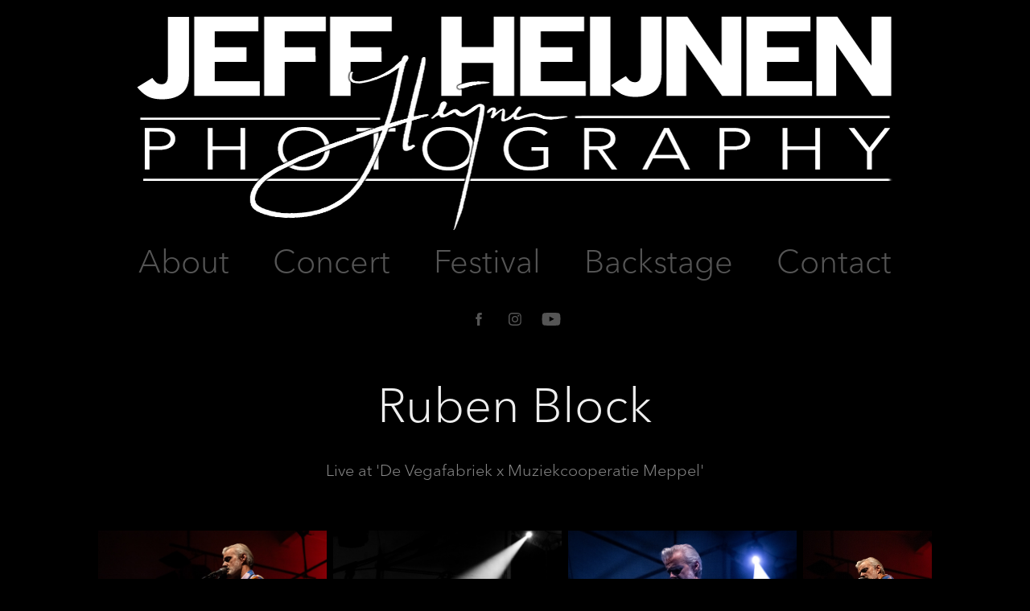

--- FILE ---
content_type: text/html; charset=utf-8
request_url: https://jeffreyheijnen.nl/ruben-block
body_size: 11544
content:
<!DOCTYPE HTML>
<html lang="en-US">
<head>
  <meta charset="UTF-8" />
  <meta name="viewport" content="width=device-width, initial-scale=1" />
      <meta name="keywords"  content="concertphotography,concert photographer,concertfotograaf,concert fotograaf,concertfotografie,concert fotografie,event photography,eventphotographer,event photographer,evenementen fotograaf,evenementenfotografie,muziekfotografie,muziekfotograaf,musicphotography,music photography" />
      <meta name="description"  content="Live at 'De Vegafabriek x Muziekcooperatie Meppel'" />
      <meta name="twitter:card"  content="summary_large_image" />
      <meta name="twitter:site"  content="@AdobePortfolio" />
      <meta  property="og:title" content="Jeffrey Heijnen - Ruben Block" />
      <meta  property="og:description" content="Live at 'De Vegafabriek x Muziekcooperatie Meppel'" />
      <meta  property="og:image" content="https://cdn.myportfolio.com/ddb30e1e-0e30-4ed5-8e78-baa67648045c/2c9f5434-fa21-4ce2-be74-961ced3495d8_car_202x158.jpg?h=56488de35f08b4198ef78002b431212a" />
      <link rel="icon" href="[data-uri]"  />
      <link rel="stylesheet" href="/dist/css/main.css" type="text/css" />
      <link rel="stylesheet" href="https://cdn.myportfolio.com/ddb30e1e-0e30-4ed5-8e78-baa67648045c/3bad89ff6806ea12b88c1a7ed2155e9c1767001909.css?h=f1263cf6dcd27c9c3a2d71aba4b8daf3" type="text/css" />
    <link rel="canonical" href="https://jeffreyheijnen.nl/ruben-block" />
      <title>Jeffrey Heijnen - Ruben Block</title>
    <script type="text/javascript" src="//use.typekit.net/ik/[base64].js?cb=35f77bfb8b50944859ea3d3804e7194e7a3173fb" async onload="
    try {
      window.Typekit.load();
    } catch (e) {
      console.warn('Typekit not loaded.');
    }
    "></script>
</head>
  <body class="transition-enabled">  <div class='page-background-video page-background-video-with-panel'>
  </div>
  <div class="js-responsive-nav">
    <div class="responsive-nav has-social">
      <div class="close-responsive-click-area js-close-responsive-nav">
        <div class="close-responsive-button"></div>
      </div>
          <nav data-hover-hint="nav">
            <div class="pages">
      <div class="page-title">
        <a href="/about" >About</a>
      </div>
                  <div class="gallery-title"><a href="/concert" >Concert</a></div>
                  <div class="gallery-title"><a href="/festival" >Festival</a></div>
                  <div class="gallery-title"><a href="/reportage" >Backstage</a></div>
      <div class="page-title">
        <a href="/contact" >Contact</a>
      </div>
            </div>
              <div class="social pf-nav-social" data-hover-hint="navSocialIcons">
                <ul>
                        <li>
                          <a href="https://www.facebook.com/JeffHeijnen" target="_blank">
                            <svg xmlns="http://www.w3.org/2000/svg" xmlns:xlink="http://www.w3.org/1999/xlink" version="1.1" x="0px" y="0px" viewBox="0 0 30 24" xml:space="preserve" class="icon"><path d="M16.21 20h-3.26v-8h-1.63V9.24h1.63V7.59c0-2.25 0.92-3.59 3.53-3.59h2.17v2.76H17.3 c-1.02 0-1.08 0.39-1.08 1.11l0 1.38h2.46L18.38 12h-2.17V20z"/></svg>
                          </a>
                        </li>
                        <li>
                          <a href="https://www.instagram.com/jeff_heijnen_photography/" target="_blank">
                            <svg version="1.1" id="Layer_1" xmlns="http://www.w3.org/2000/svg" xmlns:xlink="http://www.w3.org/1999/xlink" viewBox="0 0 30 24" style="enable-background:new 0 0 30 24;" xml:space="preserve" class="icon">
                            <g>
                              <path d="M15,5.4c2.1,0,2.4,0,3.2,0c0.8,0,1.2,0.2,1.5,0.3c0.4,0.1,0.6,0.3,0.9,0.6c0.3,0.3,0.5,0.5,0.6,0.9
                                c0.1,0.3,0.2,0.7,0.3,1.5c0,0.8,0,1.1,0,3.2s0,2.4,0,3.2c0,0.8-0.2,1.2-0.3,1.5c-0.1,0.4-0.3,0.6-0.6,0.9c-0.3,0.3-0.5,0.5-0.9,0.6
                                c-0.3,0.1-0.7,0.2-1.5,0.3c-0.8,0-1.1,0-3.2,0s-2.4,0-3.2,0c-0.8,0-1.2-0.2-1.5-0.3c-0.4-0.1-0.6-0.3-0.9-0.6
                                c-0.3-0.3-0.5-0.5-0.6-0.9c-0.1-0.3-0.2-0.7-0.3-1.5c0-0.8,0-1.1,0-3.2s0-2.4,0-3.2c0-0.8,0.2-1.2,0.3-1.5c0.1-0.4,0.3-0.6,0.6-0.9
                                c0.3-0.3,0.5-0.5,0.9-0.6c0.3-0.1,0.7-0.2,1.5-0.3C12.6,5.4,12.9,5.4,15,5.4 M15,4c-2.2,0-2.4,0-3.3,0c-0.9,0-1.4,0.2-1.9,0.4
                                c-0.5,0.2-1,0.5-1.4,0.9C7.9,5.8,7.6,6.2,7.4,6.8C7.2,7.3,7.1,7.9,7,8.7C7,9.6,7,9.8,7,12s0,2.4,0,3.3c0,0.9,0.2,1.4,0.4,1.9
                                c0.2,0.5,0.5,1,0.9,1.4c0.4,0.4,0.9,0.7,1.4,0.9c0.5,0.2,1.1,0.3,1.9,0.4c0.9,0,1.1,0,3.3,0s2.4,0,3.3,0c0.9,0,1.4-0.2,1.9-0.4
                                c0.5-0.2,1-0.5,1.4-0.9c0.4-0.4,0.7-0.9,0.9-1.4c0.2-0.5,0.3-1.1,0.4-1.9c0-0.9,0-1.1,0-3.3s0-2.4,0-3.3c0-0.9-0.2-1.4-0.4-1.9
                                c-0.2-0.5-0.5-1-0.9-1.4c-0.4-0.4-0.9-0.7-1.4-0.9c-0.5-0.2-1.1-0.3-1.9-0.4C17.4,4,17.2,4,15,4L15,4L15,4z"/>
                              <path d="M15,7.9c-2.3,0-4.1,1.8-4.1,4.1s1.8,4.1,4.1,4.1s4.1-1.8,4.1-4.1S17.3,7.9,15,7.9L15,7.9z M15,14.7c-1.5,0-2.7-1.2-2.7-2.7
                                c0-1.5,1.2-2.7,2.7-2.7s2.7,1.2,2.7,2.7C17.7,13.5,16.5,14.7,15,14.7L15,14.7z"/>
                              <path d="M20.2,7.7c0,0.5-0.4,1-1,1s-1-0.4-1-1s0.4-1,1-1S20.2,7.2,20.2,7.7L20.2,7.7z"/>
                            </g>
                            </svg>
                          </a>
                        </li>
                        <li>
                          <a href="http://www.youtube.com/@jeffheijnen" target="_blank">
                            <svg xmlns="http://www.w3.org/2000/svg" xmlns:xlink="http://www.w3.org/1999/xlink" version="1.1" id="Layer_1" viewBox="0 0 30 24" xml:space="preserve" class="icon"><path d="M26.15 16.54c0 0-0.22 1.57-0.9 2.26c-0.87 0.91-1.84 0.91-2.28 0.96C19.78 20 15 20 15 20 s-5.91-0.05-7.74-0.23c-0.51-0.09-1.64-0.07-2.51-0.97c-0.68-0.69-0.91-2.26-0.91-2.26s-0.23-1.84-0.23-3.68v-1.73 c0-1.84 0.23-3.68 0.23-3.68s0.22-1.57 0.91-2.26c0.87-0.91 1.83-0.91 2.28-0.96C10.22 4 15 4 15 4H15c0 0 4.8 0 8 0.2 c0.44 0.1 1.4 0.1 2.3 0.96c0.68 0.7 0.9 2.3 0.9 2.26s0.23 1.8 0.2 3.68v1.73C26.38 14.7 26.1 16.5 26.1 16.54z M12.65 8.56l0 6.39l6.15-3.18L12.65 8.56z"/></svg>
                          </a>
                        </li>
                </ul>
              </div>
          </nav>
    </div>
  </div>
  <div class="site-wrap cfix js-site-wrap">
      <header class="site-header" data-context="theme.topcontainer" data-hover-hint="header">
          <div class="logo-wrap" data-hover-hint="logo">
                <div class="logo e2e-site-logo-text logo-image  ">
    <a href="/concert" class="image-normal image-link">
      <img src="https://cdn.myportfolio.com/ddb30e1e-0e30-4ed5-8e78-baa67648045c/5056681a-11ff-4cc0-b363-e59e9ab205a7_rwc_8x0x975x291x4096.png?h=6cb67919d73700cb8ad8e06ba5ed5884" alt="Jeffrey Heijnen">
    </a>
</div>
          </div>
  <div class="hamburger-click-area js-hamburger">
    <div class="hamburger">
      <i></i>
      <i></i>
      <i></i>
    </div>
  </div>
            <nav data-hover-hint="nav">
              <div class="pages">
      <div class="page-title">
        <a href="/about" >About</a>
      </div>
                  <div class="gallery-title"><a href="/concert" >Concert</a></div>
                  <div class="gallery-title"><a href="/festival" >Festival</a></div>
                  <div class="gallery-title"><a href="/reportage" >Backstage</a></div>
      <div class="page-title">
        <a href="/contact" >Contact</a>
      </div>
              </div>
                <div class="social pf-nav-social" data-hover-hint="navSocialIcons">
                  <ul>
                          <li>
                            <a href="https://www.facebook.com/JeffHeijnen" target="_blank">
                              <svg xmlns="http://www.w3.org/2000/svg" xmlns:xlink="http://www.w3.org/1999/xlink" version="1.1" x="0px" y="0px" viewBox="0 0 30 24" xml:space="preserve" class="icon"><path d="M16.21 20h-3.26v-8h-1.63V9.24h1.63V7.59c0-2.25 0.92-3.59 3.53-3.59h2.17v2.76H17.3 c-1.02 0-1.08 0.39-1.08 1.11l0 1.38h2.46L18.38 12h-2.17V20z"/></svg>
                            </a>
                          </li>
                          <li>
                            <a href="https://www.instagram.com/jeff_heijnen_photography/" target="_blank">
                              <svg version="1.1" id="Layer_1" xmlns="http://www.w3.org/2000/svg" xmlns:xlink="http://www.w3.org/1999/xlink" viewBox="0 0 30 24" style="enable-background:new 0 0 30 24;" xml:space="preserve" class="icon">
                              <g>
                                <path d="M15,5.4c2.1,0,2.4,0,3.2,0c0.8,0,1.2,0.2,1.5,0.3c0.4,0.1,0.6,0.3,0.9,0.6c0.3,0.3,0.5,0.5,0.6,0.9
                                  c0.1,0.3,0.2,0.7,0.3,1.5c0,0.8,0,1.1,0,3.2s0,2.4,0,3.2c0,0.8-0.2,1.2-0.3,1.5c-0.1,0.4-0.3,0.6-0.6,0.9c-0.3,0.3-0.5,0.5-0.9,0.6
                                  c-0.3,0.1-0.7,0.2-1.5,0.3c-0.8,0-1.1,0-3.2,0s-2.4,0-3.2,0c-0.8,0-1.2-0.2-1.5-0.3c-0.4-0.1-0.6-0.3-0.9-0.6
                                  c-0.3-0.3-0.5-0.5-0.6-0.9c-0.1-0.3-0.2-0.7-0.3-1.5c0-0.8,0-1.1,0-3.2s0-2.4,0-3.2c0-0.8,0.2-1.2,0.3-1.5c0.1-0.4,0.3-0.6,0.6-0.9
                                  c0.3-0.3,0.5-0.5,0.9-0.6c0.3-0.1,0.7-0.2,1.5-0.3C12.6,5.4,12.9,5.4,15,5.4 M15,4c-2.2,0-2.4,0-3.3,0c-0.9,0-1.4,0.2-1.9,0.4
                                  c-0.5,0.2-1,0.5-1.4,0.9C7.9,5.8,7.6,6.2,7.4,6.8C7.2,7.3,7.1,7.9,7,8.7C7,9.6,7,9.8,7,12s0,2.4,0,3.3c0,0.9,0.2,1.4,0.4,1.9
                                  c0.2,0.5,0.5,1,0.9,1.4c0.4,0.4,0.9,0.7,1.4,0.9c0.5,0.2,1.1,0.3,1.9,0.4c0.9,0,1.1,0,3.3,0s2.4,0,3.3,0c0.9,0,1.4-0.2,1.9-0.4
                                  c0.5-0.2,1-0.5,1.4-0.9c0.4-0.4,0.7-0.9,0.9-1.4c0.2-0.5,0.3-1.1,0.4-1.9c0-0.9,0-1.1,0-3.3s0-2.4,0-3.3c0-0.9-0.2-1.4-0.4-1.9
                                  c-0.2-0.5-0.5-1-0.9-1.4c-0.4-0.4-0.9-0.7-1.4-0.9c-0.5-0.2-1.1-0.3-1.9-0.4C17.4,4,17.2,4,15,4L15,4L15,4z"/>
                                <path d="M15,7.9c-2.3,0-4.1,1.8-4.1,4.1s1.8,4.1,4.1,4.1s4.1-1.8,4.1-4.1S17.3,7.9,15,7.9L15,7.9z M15,14.7c-1.5,0-2.7-1.2-2.7-2.7
                                  c0-1.5,1.2-2.7,2.7-2.7s2.7,1.2,2.7,2.7C17.7,13.5,16.5,14.7,15,14.7L15,14.7z"/>
                                <path d="M20.2,7.7c0,0.5-0.4,1-1,1s-1-0.4-1-1s0.4-1,1-1S20.2,7.2,20.2,7.7L20.2,7.7z"/>
                              </g>
                              </svg>
                            </a>
                          </li>
                          <li>
                            <a href="http://www.youtube.com/@jeffheijnen" target="_blank">
                              <svg xmlns="http://www.w3.org/2000/svg" xmlns:xlink="http://www.w3.org/1999/xlink" version="1.1" id="Layer_1" viewBox="0 0 30 24" xml:space="preserve" class="icon"><path d="M26.15 16.54c0 0-0.22 1.57-0.9 2.26c-0.87 0.91-1.84 0.91-2.28 0.96C19.78 20 15 20 15 20 s-5.91-0.05-7.74-0.23c-0.51-0.09-1.64-0.07-2.51-0.97c-0.68-0.69-0.91-2.26-0.91-2.26s-0.23-1.84-0.23-3.68v-1.73 c0-1.84 0.23-3.68 0.23-3.68s0.22-1.57 0.91-2.26c0.87-0.91 1.83-0.91 2.28-0.96C10.22 4 15 4 15 4H15c0 0 4.8 0 8 0.2 c0.44 0.1 1.4 0.1 2.3 0.96c0.68 0.7 0.9 2.3 0.9 2.26s0.23 1.8 0.2 3.68v1.73C26.38 14.7 26.1 16.5 26.1 16.54z M12.65 8.56l0 6.39l6.15-3.18L12.65 8.56z"/></svg>
                            </a>
                          </li>
                  </ul>
                </div>
            </nav>
      </header>
    <div class="site-container">
      <div class="site-content e2e-site-content">
        <main>
  <div class="page-container" data-context="page.page.container" data-hover-hint="pageContainer">
    <section class="page standard-modules">
        <header class="page-header content" data-context="pages" data-identity="id:p65bbdfd584d01bd7818d360945ad21618e73a5ca4f077ec1635b6">
            <h1 class="title preserve-whitespace">Ruben Block</h1>
            <p class="description">Live at 'De Vegafabriek x Muziekcooperatie Meppel'</p>
        </header>
      <div class="page-content js-page-content" data-context="pages" data-identity="id:p65bbdfd584d01bd7818d360945ad21618e73a5ca4f077ec1635b6">
        <div id="project-canvas" class="js-project-modules modules content">
          <div id="project-modules">
              
              
              
              
              
              
              
              <div class="project-module module media_collection project-module-media_collection" data-id="m65bbe02b9fdc5fac056753125b91cd8ff3733df1f09979520da6c"  style="padding-top: px;
padding-bottom: px;
">
  <div class="grid--main js-grid-main" data-grid-max-images="
  ">
    <div class="grid__item-container js-grid-item-container" data-flex-grow="346.66666666667" style="width:346.66666666667px; flex-grow:346.66666666667;" data-width="1920" data-height="1440">
      <script type="text/html" class="js-lightbox-slide-content">
        <div class="grid__image-wrapper">
          <img src="https://cdn.myportfolio.com/ddb30e1e-0e30-4ed5-8e78-baa67648045c/883b8236-ba8b-402e-ba9a-2d46ab93398c_rw_1920.jpg?h=2205338287feb1778290c93ef25f5164" srcset="https://cdn.myportfolio.com/ddb30e1e-0e30-4ed5-8e78-baa67648045c/883b8236-ba8b-402e-ba9a-2d46ab93398c_rw_600.jpg?h=64018643d2625fada535abca92d211a6 600w,https://cdn.myportfolio.com/ddb30e1e-0e30-4ed5-8e78-baa67648045c/883b8236-ba8b-402e-ba9a-2d46ab93398c_rw_1200.jpg?h=dafd059365eae8e80df236e40b91e7b6 1200w,https://cdn.myportfolio.com/ddb30e1e-0e30-4ed5-8e78-baa67648045c/883b8236-ba8b-402e-ba9a-2d46ab93398c_rw_1920.jpg?h=2205338287feb1778290c93ef25f5164 1920w,"  sizes="(max-width: 1920px) 100vw, 1920px">
        <div>
      </script>
      <img
        class="grid__item-image js-grid__item-image grid__item-image-lazy js-lazy"
        src="[data-uri]"
        
        data-src="https://cdn.myportfolio.com/ddb30e1e-0e30-4ed5-8e78-baa67648045c/883b8236-ba8b-402e-ba9a-2d46ab93398c_rw_1920.jpg?h=2205338287feb1778290c93ef25f5164"
        data-srcset="https://cdn.myportfolio.com/ddb30e1e-0e30-4ed5-8e78-baa67648045c/883b8236-ba8b-402e-ba9a-2d46ab93398c_rw_600.jpg?h=64018643d2625fada535abca92d211a6 600w,https://cdn.myportfolio.com/ddb30e1e-0e30-4ed5-8e78-baa67648045c/883b8236-ba8b-402e-ba9a-2d46ab93398c_rw_1200.jpg?h=dafd059365eae8e80df236e40b91e7b6 1200w,https://cdn.myportfolio.com/ddb30e1e-0e30-4ed5-8e78-baa67648045c/883b8236-ba8b-402e-ba9a-2d46ab93398c_rw_1920.jpg?h=2205338287feb1778290c93ef25f5164 1920w,"
      >
      <span class="grid__item-filler" style="padding-bottom:75%;"></span>
    </div>
    <div class="grid__item-container js-grid-item-container" data-flex-grow="346.66666666667" style="width:346.66666666667px; flex-grow:346.66666666667;" data-width="1920" data-height="1440">
      <script type="text/html" class="js-lightbox-slide-content">
        <div class="grid__image-wrapper">
          <img src="https://cdn.myportfolio.com/ddb30e1e-0e30-4ed5-8e78-baa67648045c/d866fb7b-be13-4f96-aab8-c1df9fa12d90_rw_1920.jpg?h=6775911cef43f819f8bfed8d3c3badb0" srcset="https://cdn.myportfolio.com/ddb30e1e-0e30-4ed5-8e78-baa67648045c/d866fb7b-be13-4f96-aab8-c1df9fa12d90_rw_600.jpg?h=67f3ae8c73eb8c84409a2701da6b5841 600w,https://cdn.myportfolio.com/ddb30e1e-0e30-4ed5-8e78-baa67648045c/d866fb7b-be13-4f96-aab8-c1df9fa12d90_rw_1200.jpg?h=824f07501a5c5b8688c7eea752bba60e 1200w,https://cdn.myportfolio.com/ddb30e1e-0e30-4ed5-8e78-baa67648045c/d866fb7b-be13-4f96-aab8-c1df9fa12d90_rw_1920.jpg?h=6775911cef43f819f8bfed8d3c3badb0 1920w,"  sizes="(max-width: 1920px) 100vw, 1920px">
        <div>
      </script>
      <img
        class="grid__item-image js-grid__item-image grid__item-image-lazy js-lazy"
        src="[data-uri]"
        
        data-src="https://cdn.myportfolio.com/ddb30e1e-0e30-4ed5-8e78-baa67648045c/d866fb7b-be13-4f96-aab8-c1df9fa12d90_rw_1920.jpg?h=6775911cef43f819f8bfed8d3c3badb0"
        data-srcset="https://cdn.myportfolio.com/ddb30e1e-0e30-4ed5-8e78-baa67648045c/d866fb7b-be13-4f96-aab8-c1df9fa12d90_rw_600.jpg?h=67f3ae8c73eb8c84409a2701da6b5841 600w,https://cdn.myportfolio.com/ddb30e1e-0e30-4ed5-8e78-baa67648045c/d866fb7b-be13-4f96-aab8-c1df9fa12d90_rw_1200.jpg?h=824f07501a5c5b8688c7eea752bba60e 1200w,https://cdn.myportfolio.com/ddb30e1e-0e30-4ed5-8e78-baa67648045c/d866fb7b-be13-4f96-aab8-c1df9fa12d90_rw_1920.jpg?h=6775911cef43f819f8bfed8d3c3badb0 1920w,"
      >
      <span class="grid__item-filler" style="padding-bottom:75%;"></span>
    </div>
    <div class="grid__item-container js-grid-item-container" data-flex-grow="346.66666666667" style="width:346.66666666667px; flex-grow:346.66666666667;" data-width="1920" data-height="1440">
      <script type="text/html" class="js-lightbox-slide-content">
        <div class="grid__image-wrapper">
          <img src="https://cdn.myportfolio.com/ddb30e1e-0e30-4ed5-8e78-baa67648045c/aa268174-8bc0-47ff-9116-a9060b083de2_rw_1920.jpg?h=d72d27357d3f4f98736d35a5992f224e" srcset="https://cdn.myportfolio.com/ddb30e1e-0e30-4ed5-8e78-baa67648045c/aa268174-8bc0-47ff-9116-a9060b083de2_rw_600.jpg?h=5cbcf0d904ad465b28414c4479d7e900 600w,https://cdn.myportfolio.com/ddb30e1e-0e30-4ed5-8e78-baa67648045c/aa268174-8bc0-47ff-9116-a9060b083de2_rw_1200.jpg?h=a893a5161668a20647132761aa70cf96 1200w,https://cdn.myportfolio.com/ddb30e1e-0e30-4ed5-8e78-baa67648045c/aa268174-8bc0-47ff-9116-a9060b083de2_rw_1920.jpg?h=d72d27357d3f4f98736d35a5992f224e 1920w,"  sizes="(max-width: 1920px) 100vw, 1920px">
        <div>
      </script>
      <img
        class="grid__item-image js-grid__item-image grid__item-image-lazy js-lazy"
        src="[data-uri]"
        
        data-src="https://cdn.myportfolio.com/ddb30e1e-0e30-4ed5-8e78-baa67648045c/aa268174-8bc0-47ff-9116-a9060b083de2_rw_1920.jpg?h=d72d27357d3f4f98736d35a5992f224e"
        data-srcset="https://cdn.myportfolio.com/ddb30e1e-0e30-4ed5-8e78-baa67648045c/aa268174-8bc0-47ff-9116-a9060b083de2_rw_600.jpg?h=5cbcf0d904ad465b28414c4479d7e900 600w,https://cdn.myportfolio.com/ddb30e1e-0e30-4ed5-8e78-baa67648045c/aa268174-8bc0-47ff-9116-a9060b083de2_rw_1200.jpg?h=a893a5161668a20647132761aa70cf96 1200w,https://cdn.myportfolio.com/ddb30e1e-0e30-4ed5-8e78-baa67648045c/aa268174-8bc0-47ff-9116-a9060b083de2_rw_1920.jpg?h=d72d27357d3f4f98736d35a5992f224e 1920w,"
      >
      <span class="grid__item-filler" style="padding-bottom:75%;"></span>
    </div>
    <div class="grid__item-container js-grid-item-container" data-flex-grow="195" style="width:195px; flex-grow:195;" data-width="1536" data-height="2048">
      <script type="text/html" class="js-lightbox-slide-content">
        <div class="grid__image-wrapper">
          <img src="https://cdn.myportfolio.com/ddb30e1e-0e30-4ed5-8e78-baa67648045c/62c36f98-e44d-4b83-8162-128a34da80c0_rw_1920.jpg?h=d426f54307fad74a3bb98eb02749c675" srcset="https://cdn.myportfolio.com/ddb30e1e-0e30-4ed5-8e78-baa67648045c/62c36f98-e44d-4b83-8162-128a34da80c0_rw_600.jpg?h=f6a9af072090abd24b76d4e23359416a 600w,https://cdn.myportfolio.com/ddb30e1e-0e30-4ed5-8e78-baa67648045c/62c36f98-e44d-4b83-8162-128a34da80c0_rw_1200.jpg?h=349f3ceb6fae561fa97d5e286e003df9 1200w,https://cdn.myportfolio.com/ddb30e1e-0e30-4ed5-8e78-baa67648045c/62c36f98-e44d-4b83-8162-128a34da80c0_rw_1920.jpg?h=d426f54307fad74a3bb98eb02749c675 1536w,"  sizes="(max-width: 1536px) 100vw, 1536px">
        <div>
      </script>
      <img
        class="grid__item-image js-grid__item-image grid__item-image-lazy js-lazy"
        src="[data-uri]"
        
        data-src="https://cdn.myportfolio.com/ddb30e1e-0e30-4ed5-8e78-baa67648045c/62c36f98-e44d-4b83-8162-128a34da80c0_rw_1920.jpg?h=d426f54307fad74a3bb98eb02749c675"
        data-srcset="https://cdn.myportfolio.com/ddb30e1e-0e30-4ed5-8e78-baa67648045c/62c36f98-e44d-4b83-8162-128a34da80c0_rw_600.jpg?h=f6a9af072090abd24b76d4e23359416a 600w,https://cdn.myportfolio.com/ddb30e1e-0e30-4ed5-8e78-baa67648045c/62c36f98-e44d-4b83-8162-128a34da80c0_rw_1200.jpg?h=349f3ceb6fae561fa97d5e286e003df9 1200w,https://cdn.myportfolio.com/ddb30e1e-0e30-4ed5-8e78-baa67648045c/62c36f98-e44d-4b83-8162-128a34da80c0_rw_1920.jpg?h=d426f54307fad74a3bb98eb02749c675 1536w,"
      >
      <span class="grid__item-filler" style="padding-bottom:133.33333333333%;"></span>
    </div>
    <div class="grid__item-container js-grid-item-container" data-flex-grow="173.291015625" style="width:173.291015625px; flex-grow:173.291015625;" data-width="1365" data-height="2048">
      <script type="text/html" class="js-lightbox-slide-content">
        <div class="grid__image-wrapper">
          <img src="https://cdn.myportfolio.com/ddb30e1e-0e30-4ed5-8e78-baa67648045c/2647b532-7efe-4964-8e6e-084e4cdfe262_rw_1920.jpg?h=2894b8d09eef69ac89975c27dd96761b" srcset="https://cdn.myportfolio.com/ddb30e1e-0e30-4ed5-8e78-baa67648045c/2647b532-7efe-4964-8e6e-084e4cdfe262_rw_600.jpg?h=6ee1a6cb45930c314bf82cff334ccb5c 600w,https://cdn.myportfolio.com/ddb30e1e-0e30-4ed5-8e78-baa67648045c/2647b532-7efe-4964-8e6e-084e4cdfe262_rw_1200.jpg?h=62a2905e2de61176a06c3faa66824476 1200w,https://cdn.myportfolio.com/ddb30e1e-0e30-4ed5-8e78-baa67648045c/2647b532-7efe-4964-8e6e-084e4cdfe262_rw_1920.jpg?h=2894b8d09eef69ac89975c27dd96761b 1365w,"  sizes="(max-width: 1365px) 100vw, 1365px">
        <div>
      </script>
      <img
        class="grid__item-image js-grid__item-image grid__item-image-lazy js-lazy"
        src="[data-uri]"
        
        data-src="https://cdn.myportfolio.com/ddb30e1e-0e30-4ed5-8e78-baa67648045c/2647b532-7efe-4964-8e6e-084e4cdfe262_rw_1920.jpg?h=2894b8d09eef69ac89975c27dd96761b"
        data-srcset="https://cdn.myportfolio.com/ddb30e1e-0e30-4ed5-8e78-baa67648045c/2647b532-7efe-4964-8e6e-084e4cdfe262_rw_600.jpg?h=6ee1a6cb45930c314bf82cff334ccb5c 600w,https://cdn.myportfolio.com/ddb30e1e-0e30-4ed5-8e78-baa67648045c/2647b532-7efe-4964-8e6e-084e4cdfe262_rw_1200.jpg?h=62a2905e2de61176a06c3faa66824476 1200w,https://cdn.myportfolio.com/ddb30e1e-0e30-4ed5-8e78-baa67648045c/2647b532-7efe-4964-8e6e-084e4cdfe262_rw_1920.jpg?h=2894b8d09eef69ac89975c27dd96761b 1365w,"
      >
      <span class="grid__item-filler" style="padding-bottom:150.03663003663%;"></span>
    </div>
    <div class="grid__item-container js-grid-item-container" data-flex-grow="346.66666666667" style="width:346.66666666667px; flex-grow:346.66666666667;" data-width="1920" data-height="1440">
      <script type="text/html" class="js-lightbox-slide-content">
        <div class="grid__image-wrapper">
          <img src="https://cdn.myportfolio.com/ddb30e1e-0e30-4ed5-8e78-baa67648045c/cb2a1f53-f1c0-473d-9837-b80e8b0b77fa_rw_1920.jpg?h=e035c35276a8ecd690974eefa076d9f2" srcset="https://cdn.myportfolio.com/ddb30e1e-0e30-4ed5-8e78-baa67648045c/cb2a1f53-f1c0-473d-9837-b80e8b0b77fa_rw_600.jpg?h=f8436033499ef5d4191f9e71673da39a 600w,https://cdn.myportfolio.com/ddb30e1e-0e30-4ed5-8e78-baa67648045c/cb2a1f53-f1c0-473d-9837-b80e8b0b77fa_rw_1200.jpg?h=49d5758c8d4b7b49083f3f220dcfaa30 1200w,https://cdn.myportfolio.com/ddb30e1e-0e30-4ed5-8e78-baa67648045c/cb2a1f53-f1c0-473d-9837-b80e8b0b77fa_rw_1920.jpg?h=e035c35276a8ecd690974eefa076d9f2 1920w,"  sizes="(max-width: 1920px) 100vw, 1920px">
        <div>
      </script>
      <img
        class="grid__item-image js-grid__item-image grid__item-image-lazy js-lazy"
        src="[data-uri]"
        
        data-src="https://cdn.myportfolio.com/ddb30e1e-0e30-4ed5-8e78-baa67648045c/cb2a1f53-f1c0-473d-9837-b80e8b0b77fa_rw_1920.jpg?h=e035c35276a8ecd690974eefa076d9f2"
        data-srcset="https://cdn.myportfolio.com/ddb30e1e-0e30-4ed5-8e78-baa67648045c/cb2a1f53-f1c0-473d-9837-b80e8b0b77fa_rw_600.jpg?h=f8436033499ef5d4191f9e71673da39a 600w,https://cdn.myportfolio.com/ddb30e1e-0e30-4ed5-8e78-baa67648045c/cb2a1f53-f1c0-473d-9837-b80e8b0b77fa_rw_1200.jpg?h=49d5758c8d4b7b49083f3f220dcfaa30 1200w,https://cdn.myportfolio.com/ddb30e1e-0e30-4ed5-8e78-baa67648045c/cb2a1f53-f1c0-473d-9837-b80e8b0b77fa_rw_1920.jpg?h=e035c35276a8ecd690974eefa076d9f2 1920w,"
      >
      <span class="grid__item-filler" style="padding-bottom:75%;"></span>
    </div>
    <div class="grid__item-container js-grid-item-container" data-flex-grow="346.66666666667" style="width:346.66666666667px; flex-grow:346.66666666667;" data-width="1920" data-height="1440">
      <script type="text/html" class="js-lightbox-slide-content">
        <div class="grid__image-wrapper">
          <img src="https://cdn.myportfolio.com/ddb30e1e-0e30-4ed5-8e78-baa67648045c/c457a0bd-60dc-465b-96fb-921af3b256a4_rw_1920.jpg?h=0244ac504a47e6f0d2b603f7d7545240" srcset="https://cdn.myportfolio.com/ddb30e1e-0e30-4ed5-8e78-baa67648045c/c457a0bd-60dc-465b-96fb-921af3b256a4_rw_600.jpg?h=0ca439dd7811eed956911a66d8fbf538 600w,https://cdn.myportfolio.com/ddb30e1e-0e30-4ed5-8e78-baa67648045c/c457a0bd-60dc-465b-96fb-921af3b256a4_rw_1200.jpg?h=31bfde4ca60a665a02b0ba9dbfbbb0bc 1200w,https://cdn.myportfolio.com/ddb30e1e-0e30-4ed5-8e78-baa67648045c/c457a0bd-60dc-465b-96fb-921af3b256a4_rw_1920.jpg?h=0244ac504a47e6f0d2b603f7d7545240 1920w,"  sizes="(max-width: 1920px) 100vw, 1920px">
        <div>
      </script>
      <img
        class="grid__item-image js-grid__item-image grid__item-image-lazy js-lazy"
        src="[data-uri]"
        
        data-src="https://cdn.myportfolio.com/ddb30e1e-0e30-4ed5-8e78-baa67648045c/c457a0bd-60dc-465b-96fb-921af3b256a4_rw_1920.jpg?h=0244ac504a47e6f0d2b603f7d7545240"
        data-srcset="https://cdn.myportfolio.com/ddb30e1e-0e30-4ed5-8e78-baa67648045c/c457a0bd-60dc-465b-96fb-921af3b256a4_rw_600.jpg?h=0ca439dd7811eed956911a66d8fbf538 600w,https://cdn.myportfolio.com/ddb30e1e-0e30-4ed5-8e78-baa67648045c/c457a0bd-60dc-465b-96fb-921af3b256a4_rw_1200.jpg?h=31bfde4ca60a665a02b0ba9dbfbbb0bc 1200w,https://cdn.myportfolio.com/ddb30e1e-0e30-4ed5-8e78-baa67648045c/c457a0bd-60dc-465b-96fb-921af3b256a4_rw_1920.jpg?h=0244ac504a47e6f0d2b603f7d7545240 1920w,"
      >
      <span class="grid__item-filler" style="padding-bottom:75%;"></span>
    </div>
    <div class="grid__item-container js-grid-item-container" data-flex-grow="346.44111906311" style="width:346.44111906311px; flex-grow:346.44111906311;" data-width="1920" data-height="1440">
      <script type="text/html" class="js-lightbox-slide-content">
        <div class="grid__image-wrapper">
          <img src="https://cdn.myportfolio.com/ddb30e1e-0e30-4ed5-8e78-baa67648045c/bb48ab6d-b6c8-44af-964c-d3db433dc003_rw_1920.jpg?h=36df10827f55be7301b515cde88dcd20" srcset="https://cdn.myportfolio.com/ddb30e1e-0e30-4ed5-8e78-baa67648045c/bb48ab6d-b6c8-44af-964c-d3db433dc003_rw_600.jpg?h=deca3958c31f582c605948c73bfa70e6 600w,https://cdn.myportfolio.com/ddb30e1e-0e30-4ed5-8e78-baa67648045c/bb48ab6d-b6c8-44af-964c-d3db433dc003_rw_1200.jpg?h=54c40e8d78ffcc7d75a786d8be60ce11 1200w,https://cdn.myportfolio.com/ddb30e1e-0e30-4ed5-8e78-baa67648045c/bb48ab6d-b6c8-44af-964c-d3db433dc003_rw_1920.jpg?h=36df10827f55be7301b515cde88dcd20 1920w,"  sizes="(max-width: 1920px) 100vw, 1920px">
        <div>
      </script>
      <img
        class="grid__item-image js-grid__item-image grid__item-image-lazy js-lazy"
        src="[data-uri]"
        
        data-src="https://cdn.myportfolio.com/ddb30e1e-0e30-4ed5-8e78-baa67648045c/bb48ab6d-b6c8-44af-964c-d3db433dc003_rw_1920.jpg?h=36df10827f55be7301b515cde88dcd20"
        data-srcset="https://cdn.myportfolio.com/ddb30e1e-0e30-4ed5-8e78-baa67648045c/bb48ab6d-b6c8-44af-964c-d3db433dc003_rw_600.jpg?h=deca3958c31f582c605948c73bfa70e6 600w,https://cdn.myportfolio.com/ddb30e1e-0e30-4ed5-8e78-baa67648045c/bb48ab6d-b6c8-44af-964c-d3db433dc003_rw_1200.jpg?h=54c40e8d78ffcc7d75a786d8be60ce11 1200w,https://cdn.myportfolio.com/ddb30e1e-0e30-4ed5-8e78-baa67648045c/bb48ab6d-b6c8-44af-964c-d3db433dc003_rw_1920.jpg?h=36df10827f55be7301b515cde88dcd20 1920w,"
      >
      <span class="grid__item-filler" style="padding-bottom:75.048828125%;"></span>
    </div>
    <div class="grid__item-container js-grid-item-container" data-flex-grow="173.291015625" style="width:173.291015625px; flex-grow:173.291015625;" data-width="1365" data-height="2048">
      <script type="text/html" class="js-lightbox-slide-content">
        <div class="grid__image-wrapper">
          <img src="https://cdn.myportfolio.com/ddb30e1e-0e30-4ed5-8e78-baa67648045c/f69fe95a-e46d-42c2-afd1-b960dc29e13d_rw_1920.jpg?h=a040134ce737dff6c99ef6fd79c64df3" srcset="https://cdn.myportfolio.com/ddb30e1e-0e30-4ed5-8e78-baa67648045c/f69fe95a-e46d-42c2-afd1-b960dc29e13d_rw_600.jpg?h=62c63c46d028e51c9df23736bfc9573a 600w,https://cdn.myportfolio.com/ddb30e1e-0e30-4ed5-8e78-baa67648045c/f69fe95a-e46d-42c2-afd1-b960dc29e13d_rw_1200.jpg?h=6df147e97cc32fc2efbbe85a585acfcf 1200w,https://cdn.myportfolio.com/ddb30e1e-0e30-4ed5-8e78-baa67648045c/f69fe95a-e46d-42c2-afd1-b960dc29e13d_rw_1920.jpg?h=a040134ce737dff6c99ef6fd79c64df3 1365w,"  sizes="(max-width: 1365px) 100vw, 1365px">
        <div>
      </script>
      <img
        class="grid__item-image js-grid__item-image grid__item-image-lazy js-lazy"
        src="[data-uri]"
        
        data-src="https://cdn.myportfolio.com/ddb30e1e-0e30-4ed5-8e78-baa67648045c/f69fe95a-e46d-42c2-afd1-b960dc29e13d_rw_1920.jpg?h=a040134ce737dff6c99ef6fd79c64df3"
        data-srcset="https://cdn.myportfolio.com/ddb30e1e-0e30-4ed5-8e78-baa67648045c/f69fe95a-e46d-42c2-afd1-b960dc29e13d_rw_600.jpg?h=62c63c46d028e51c9df23736bfc9573a 600w,https://cdn.myportfolio.com/ddb30e1e-0e30-4ed5-8e78-baa67648045c/f69fe95a-e46d-42c2-afd1-b960dc29e13d_rw_1200.jpg?h=6df147e97cc32fc2efbbe85a585acfcf 1200w,https://cdn.myportfolio.com/ddb30e1e-0e30-4ed5-8e78-baa67648045c/f69fe95a-e46d-42c2-afd1-b960dc29e13d_rw_1920.jpg?h=a040134ce737dff6c99ef6fd79c64df3 1365w,"
      >
      <span class="grid__item-filler" style="padding-bottom:150.03663003663%;"></span>
    </div>
    <div class="grid__item-container js-grid-item-container" data-flex-grow="195" style="width:195px; flex-grow:195;" data-width="1536" data-height="2048">
      <script type="text/html" class="js-lightbox-slide-content">
        <div class="grid__image-wrapper">
          <img src="https://cdn.myportfolio.com/ddb30e1e-0e30-4ed5-8e78-baa67648045c/d6093c72-5b7b-4c39-949b-55f5346a21d1_rw_1920.jpg?h=96d2d4c5f913052332f0e1c46af7f1e5" srcset="https://cdn.myportfolio.com/ddb30e1e-0e30-4ed5-8e78-baa67648045c/d6093c72-5b7b-4c39-949b-55f5346a21d1_rw_600.jpg?h=a761c9378850740ed86490a4aeaf9a88 600w,https://cdn.myportfolio.com/ddb30e1e-0e30-4ed5-8e78-baa67648045c/d6093c72-5b7b-4c39-949b-55f5346a21d1_rw_1200.jpg?h=e2e757ec928d1aea7039ec5e9f7d219f 1200w,https://cdn.myportfolio.com/ddb30e1e-0e30-4ed5-8e78-baa67648045c/d6093c72-5b7b-4c39-949b-55f5346a21d1_rw_1920.jpg?h=96d2d4c5f913052332f0e1c46af7f1e5 1536w,"  sizes="(max-width: 1536px) 100vw, 1536px">
        <div>
      </script>
      <img
        class="grid__item-image js-grid__item-image grid__item-image-lazy js-lazy"
        src="[data-uri]"
        
        data-src="https://cdn.myportfolio.com/ddb30e1e-0e30-4ed5-8e78-baa67648045c/d6093c72-5b7b-4c39-949b-55f5346a21d1_rw_1920.jpg?h=96d2d4c5f913052332f0e1c46af7f1e5"
        data-srcset="https://cdn.myportfolio.com/ddb30e1e-0e30-4ed5-8e78-baa67648045c/d6093c72-5b7b-4c39-949b-55f5346a21d1_rw_600.jpg?h=a761c9378850740ed86490a4aeaf9a88 600w,https://cdn.myportfolio.com/ddb30e1e-0e30-4ed5-8e78-baa67648045c/d6093c72-5b7b-4c39-949b-55f5346a21d1_rw_1200.jpg?h=e2e757ec928d1aea7039ec5e9f7d219f 1200w,https://cdn.myportfolio.com/ddb30e1e-0e30-4ed5-8e78-baa67648045c/d6093c72-5b7b-4c39-949b-55f5346a21d1_rw_1920.jpg?h=96d2d4c5f913052332f0e1c46af7f1e5 1536w,"
      >
      <span class="grid__item-filler" style="padding-bottom:133.33333333333%;"></span>
    </div>
    <div class="grid__item-container js-grid-item-container" data-flex-grow="390.09523809524" style="width:390.09523809524px; flex-grow:390.09523809524;" data-width="1920" data-height="1279">
      <script type="text/html" class="js-lightbox-slide-content">
        <div class="grid__image-wrapper">
          <img src="https://cdn.myportfolio.com/ddb30e1e-0e30-4ed5-8e78-baa67648045c/757cc0e0-cbdf-4368-9f6a-a35a1304a66a_rw_1920.jpg?h=9d692eb7216d6745f3be66db55282bec" srcset="https://cdn.myportfolio.com/ddb30e1e-0e30-4ed5-8e78-baa67648045c/757cc0e0-cbdf-4368-9f6a-a35a1304a66a_rw_600.jpg?h=0c1094c93d6b3ac504325385b2d67933 600w,https://cdn.myportfolio.com/ddb30e1e-0e30-4ed5-8e78-baa67648045c/757cc0e0-cbdf-4368-9f6a-a35a1304a66a_rw_1200.jpg?h=f715690d4ba66a2504c7784b8cb99ba6 1200w,https://cdn.myportfolio.com/ddb30e1e-0e30-4ed5-8e78-baa67648045c/757cc0e0-cbdf-4368-9f6a-a35a1304a66a_rw_1920.jpg?h=9d692eb7216d6745f3be66db55282bec 1920w,"  sizes="(max-width: 1920px) 100vw, 1920px">
        <div>
      </script>
      <img
        class="grid__item-image js-grid__item-image grid__item-image-lazy js-lazy"
        src="[data-uri]"
        
        data-src="https://cdn.myportfolio.com/ddb30e1e-0e30-4ed5-8e78-baa67648045c/757cc0e0-cbdf-4368-9f6a-a35a1304a66a_rw_1920.jpg?h=9d692eb7216d6745f3be66db55282bec"
        data-srcset="https://cdn.myportfolio.com/ddb30e1e-0e30-4ed5-8e78-baa67648045c/757cc0e0-cbdf-4368-9f6a-a35a1304a66a_rw_600.jpg?h=0c1094c93d6b3ac504325385b2d67933 600w,https://cdn.myportfolio.com/ddb30e1e-0e30-4ed5-8e78-baa67648045c/757cc0e0-cbdf-4368-9f6a-a35a1304a66a_rw_1200.jpg?h=f715690d4ba66a2504c7784b8cb99ba6 1200w,https://cdn.myportfolio.com/ddb30e1e-0e30-4ed5-8e78-baa67648045c/757cc0e0-cbdf-4368-9f6a-a35a1304a66a_rw_1920.jpg?h=9d692eb7216d6745f3be66db55282bec 1920w,"
      >
      <span class="grid__item-filler" style="padding-bottom:66.650390625%;"></span>
    </div>
    <div class="grid__item-container js-grid-item-container" data-flex-grow="195" style="width:195px; flex-grow:195;" data-width="1536" data-height="2048">
      <script type="text/html" class="js-lightbox-slide-content">
        <div class="grid__image-wrapper">
          <img src="https://cdn.myportfolio.com/ddb30e1e-0e30-4ed5-8e78-baa67648045c/cf5aae21-9fad-4203-8df9-810ed3726373_rw_1920.jpg?h=df6fe3fc8449949174851604e8b0bb81" srcset="https://cdn.myportfolio.com/ddb30e1e-0e30-4ed5-8e78-baa67648045c/cf5aae21-9fad-4203-8df9-810ed3726373_rw_600.jpg?h=491fcf51630d7d61427f5daddc9ef1f9 600w,https://cdn.myportfolio.com/ddb30e1e-0e30-4ed5-8e78-baa67648045c/cf5aae21-9fad-4203-8df9-810ed3726373_rw_1200.jpg?h=cf8d28f107fc0d9f64051417133a8e86 1200w,https://cdn.myportfolio.com/ddb30e1e-0e30-4ed5-8e78-baa67648045c/cf5aae21-9fad-4203-8df9-810ed3726373_rw_1920.jpg?h=df6fe3fc8449949174851604e8b0bb81 1536w,"  sizes="(max-width: 1536px) 100vw, 1536px">
        <div>
      </script>
      <img
        class="grid__item-image js-grid__item-image grid__item-image-lazy js-lazy"
        src="[data-uri]"
        
        data-src="https://cdn.myportfolio.com/ddb30e1e-0e30-4ed5-8e78-baa67648045c/cf5aae21-9fad-4203-8df9-810ed3726373_rw_1920.jpg?h=df6fe3fc8449949174851604e8b0bb81"
        data-srcset="https://cdn.myportfolio.com/ddb30e1e-0e30-4ed5-8e78-baa67648045c/cf5aae21-9fad-4203-8df9-810ed3726373_rw_600.jpg?h=491fcf51630d7d61427f5daddc9ef1f9 600w,https://cdn.myportfolio.com/ddb30e1e-0e30-4ed5-8e78-baa67648045c/cf5aae21-9fad-4203-8df9-810ed3726373_rw_1200.jpg?h=cf8d28f107fc0d9f64051417133a8e86 1200w,https://cdn.myportfolio.com/ddb30e1e-0e30-4ed5-8e78-baa67648045c/cf5aae21-9fad-4203-8df9-810ed3726373_rw_1920.jpg?h=df6fe3fc8449949174851604e8b0bb81 1536w,"
      >
      <span class="grid__item-filler" style="padding-bottom:133.33333333333%;"></span>
    </div>
    <div class="grid__item-container js-grid-item-container" data-flex-grow="195" style="width:195px; flex-grow:195;" data-width="1536" data-height="2048">
      <script type="text/html" class="js-lightbox-slide-content">
        <div class="grid__image-wrapper">
          <img src="https://cdn.myportfolio.com/ddb30e1e-0e30-4ed5-8e78-baa67648045c/4b866e38-b4ef-4b44-86dc-e946acede3ae_rw_1920.jpg?h=d0f8a94896236b39f40e1cc415f2c67f" srcset="https://cdn.myportfolio.com/ddb30e1e-0e30-4ed5-8e78-baa67648045c/4b866e38-b4ef-4b44-86dc-e946acede3ae_rw_600.jpg?h=fd27a9e3f27ba1beea554c6a091e0bea 600w,https://cdn.myportfolio.com/ddb30e1e-0e30-4ed5-8e78-baa67648045c/4b866e38-b4ef-4b44-86dc-e946acede3ae_rw_1200.jpg?h=ae5a4f5025071b228fce58654b2ff5fd 1200w,https://cdn.myportfolio.com/ddb30e1e-0e30-4ed5-8e78-baa67648045c/4b866e38-b4ef-4b44-86dc-e946acede3ae_rw_1920.jpg?h=d0f8a94896236b39f40e1cc415f2c67f 1536w,"  sizes="(max-width: 1536px) 100vw, 1536px">
        <div>
      </script>
      <img
        class="grid__item-image js-grid__item-image grid__item-image-lazy js-lazy"
        src="[data-uri]"
        
        data-src="https://cdn.myportfolio.com/ddb30e1e-0e30-4ed5-8e78-baa67648045c/4b866e38-b4ef-4b44-86dc-e946acede3ae_rw_1920.jpg?h=d0f8a94896236b39f40e1cc415f2c67f"
        data-srcset="https://cdn.myportfolio.com/ddb30e1e-0e30-4ed5-8e78-baa67648045c/4b866e38-b4ef-4b44-86dc-e946acede3ae_rw_600.jpg?h=fd27a9e3f27ba1beea554c6a091e0bea 600w,https://cdn.myportfolio.com/ddb30e1e-0e30-4ed5-8e78-baa67648045c/4b866e38-b4ef-4b44-86dc-e946acede3ae_rw_1200.jpg?h=ae5a4f5025071b228fce58654b2ff5fd 1200w,https://cdn.myportfolio.com/ddb30e1e-0e30-4ed5-8e78-baa67648045c/4b866e38-b4ef-4b44-86dc-e946acede3ae_rw_1920.jpg?h=d0f8a94896236b39f40e1cc415f2c67f 1536w,"
      >
      <span class="grid__item-filler" style="padding-bottom:133.33333333333%;"></span>
    </div>
    <div class="grid__item-container js-grid-item-container" data-flex-grow="346.66666666667" style="width:346.66666666667px; flex-grow:346.66666666667;" data-width="1920" data-height="1440">
      <script type="text/html" class="js-lightbox-slide-content">
        <div class="grid__image-wrapper">
          <img src="https://cdn.myportfolio.com/ddb30e1e-0e30-4ed5-8e78-baa67648045c/6c02281c-11ef-46f2-8ae2-95271ee4905c_rw_1920.jpg?h=e392ab4385f4f4bf64bcfba5c5235bff" srcset="https://cdn.myportfolio.com/ddb30e1e-0e30-4ed5-8e78-baa67648045c/6c02281c-11ef-46f2-8ae2-95271ee4905c_rw_600.jpg?h=5614879b23f7ba7dedb5511f2d8a7738 600w,https://cdn.myportfolio.com/ddb30e1e-0e30-4ed5-8e78-baa67648045c/6c02281c-11ef-46f2-8ae2-95271ee4905c_rw_1200.jpg?h=7bb0eb6eee924177af929c06f1c0db05 1200w,https://cdn.myportfolio.com/ddb30e1e-0e30-4ed5-8e78-baa67648045c/6c02281c-11ef-46f2-8ae2-95271ee4905c_rw_1920.jpg?h=e392ab4385f4f4bf64bcfba5c5235bff 1920w,"  sizes="(max-width: 1920px) 100vw, 1920px">
        <div>
      </script>
      <img
        class="grid__item-image js-grid__item-image grid__item-image-lazy js-lazy"
        src="[data-uri]"
        
        data-src="https://cdn.myportfolio.com/ddb30e1e-0e30-4ed5-8e78-baa67648045c/6c02281c-11ef-46f2-8ae2-95271ee4905c_rw_1920.jpg?h=e392ab4385f4f4bf64bcfba5c5235bff"
        data-srcset="https://cdn.myportfolio.com/ddb30e1e-0e30-4ed5-8e78-baa67648045c/6c02281c-11ef-46f2-8ae2-95271ee4905c_rw_600.jpg?h=5614879b23f7ba7dedb5511f2d8a7738 600w,https://cdn.myportfolio.com/ddb30e1e-0e30-4ed5-8e78-baa67648045c/6c02281c-11ef-46f2-8ae2-95271ee4905c_rw_1200.jpg?h=7bb0eb6eee924177af929c06f1c0db05 1200w,https://cdn.myportfolio.com/ddb30e1e-0e30-4ed5-8e78-baa67648045c/6c02281c-11ef-46f2-8ae2-95271ee4905c_rw_1920.jpg?h=e392ab4385f4f4bf64bcfba5c5235bff 1920w,"
      >
      <span class="grid__item-filler" style="padding-bottom:75%;"></span>
    </div>
    <div class="grid__item-container js-grid-item-container" data-flex-grow="195" style="width:195px; flex-grow:195;" data-width="1536" data-height="2048">
      <script type="text/html" class="js-lightbox-slide-content">
        <div class="grid__image-wrapper">
          <img src="https://cdn.myportfolio.com/ddb30e1e-0e30-4ed5-8e78-baa67648045c/e51e2e8e-e7da-4d0f-8d66-44e7d9e270d8_rw_1920.jpg?h=e3199bdadb0c0ac36544eb61436aba6e" srcset="https://cdn.myportfolio.com/ddb30e1e-0e30-4ed5-8e78-baa67648045c/e51e2e8e-e7da-4d0f-8d66-44e7d9e270d8_rw_600.jpg?h=944c76304eb5b2c1b4307d3796a27230 600w,https://cdn.myportfolio.com/ddb30e1e-0e30-4ed5-8e78-baa67648045c/e51e2e8e-e7da-4d0f-8d66-44e7d9e270d8_rw_1200.jpg?h=0987fea1c0db8b175d9e5b0fb0542c3f 1200w,https://cdn.myportfolio.com/ddb30e1e-0e30-4ed5-8e78-baa67648045c/e51e2e8e-e7da-4d0f-8d66-44e7d9e270d8_rw_1920.jpg?h=e3199bdadb0c0ac36544eb61436aba6e 1536w,"  sizes="(max-width: 1536px) 100vw, 1536px">
        <div>
      </script>
      <img
        class="grid__item-image js-grid__item-image grid__item-image-lazy js-lazy"
        src="[data-uri]"
        
        data-src="https://cdn.myportfolio.com/ddb30e1e-0e30-4ed5-8e78-baa67648045c/e51e2e8e-e7da-4d0f-8d66-44e7d9e270d8_rw_1920.jpg?h=e3199bdadb0c0ac36544eb61436aba6e"
        data-srcset="https://cdn.myportfolio.com/ddb30e1e-0e30-4ed5-8e78-baa67648045c/e51e2e8e-e7da-4d0f-8d66-44e7d9e270d8_rw_600.jpg?h=944c76304eb5b2c1b4307d3796a27230 600w,https://cdn.myportfolio.com/ddb30e1e-0e30-4ed5-8e78-baa67648045c/e51e2e8e-e7da-4d0f-8d66-44e7d9e270d8_rw_1200.jpg?h=0987fea1c0db8b175d9e5b0fb0542c3f 1200w,https://cdn.myportfolio.com/ddb30e1e-0e30-4ed5-8e78-baa67648045c/e51e2e8e-e7da-4d0f-8d66-44e7d9e270d8_rw_1920.jpg?h=e3199bdadb0c0ac36544eb61436aba6e 1536w,"
      >
      <span class="grid__item-filler" style="padding-bottom:133.33333333333%;"></span>
    </div>
    <div class="grid__item-container js-grid-item-container" data-flex-grow="173.291015625" style="width:173.291015625px; flex-grow:173.291015625;" data-width="1365" data-height="2048">
      <script type="text/html" class="js-lightbox-slide-content">
        <div class="grid__image-wrapper">
          <img src="https://cdn.myportfolio.com/ddb30e1e-0e30-4ed5-8e78-baa67648045c/564cda08-826a-4d23-a721-abb3aa1a42bd_rw_1920.jpg?h=d53c4aab3680ad9cb37b05178e6050b4" srcset="https://cdn.myportfolio.com/ddb30e1e-0e30-4ed5-8e78-baa67648045c/564cda08-826a-4d23-a721-abb3aa1a42bd_rw_600.jpg?h=2de311fd19bffe7bd8924531743a9dc9 600w,https://cdn.myportfolio.com/ddb30e1e-0e30-4ed5-8e78-baa67648045c/564cda08-826a-4d23-a721-abb3aa1a42bd_rw_1200.jpg?h=debb79ee5d63c468f7ae7923756164cc 1200w,https://cdn.myportfolio.com/ddb30e1e-0e30-4ed5-8e78-baa67648045c/564cda08-826a-4d23-a721-abb3aa1a42bd_rw_1920.jpg?h=d53c4aab3680ad9cb37b05178e6050b4 1365w,"  sizes="(max-width: 1365px) 100vw, 1365px">
        <div>
      </script>
      <img
        class="grid__item-image js-grid__item-image grid__item-image-lazy js-lazy"
        src="[data-uri]"
        
        data-src="https://cdn.myportfolio.com/ddb30e1e-0e30-4ed5-8e78-baa67648045c/564cda08-826a-4d23-a721-abb3aa1a42bd_rw_1920.jpg?h=d53c4aab3680ad9cb37b05178e6050b4"
        data-srcset="https://cdn.myportfolio.com/ddb30e1e-0e30-4ed5-8e78-baa67648045c/564cda08-826a-4d23-a721-abb3aa1a42bd_rw_600.jpg?h=2de311fd19bffe7bd8924531743a9dc9 600w,https://cdn.myportfolio.com/ddb30e1e-0e30-4ed5-8e78-baa67648045c/564cda08-826a-4d23-a721-abb3aa1a42bd_rw_1200.jpg?h=debb79ee5d63c468f7ae7923756164cc 1200w,https://cdn.myportfolio.com/ddb30e1e-0e30-4ed5-8e78-baa67648045c/564cda08-826a-4d23-a721-abb3aa1a42bd_rw_1920.jpg?h=d53c4aab3680ad9cb37b05178e6050b4 1365w,"
      >
      <span class="grid__item-filler" style="padding-bottom:150.03663003663%;"></span>
    </div>
    <div class="grid__item-container js-grid-item-container" data-flex-grow="390.09523809524" style="width:390.09523809524px; flex-grow:390.09523809524;" data-width="1920" data-height="1279">
      <script type="text/html" class="js-lightbox-slide-content">
        <div class="grid__image-wrapper">
          <img src="https://cdn.myportfolio.com/ddb30e1e-0e30-4ed5-8e78-baa67648045c/53f07031-da4d-428d-9eca-dc3094976b9f_rw_1920.jpg?h=f5e8d7e37e5a58cd42da7b50f25b7665" srcset="https://cdn.myportfolio.com/ddb30e1e-0e30-4ed5-8e78-baa67648045c/53f07031-da4d-428d-9eca-dc3094976b9f_rw_600.jpg?h=a8ae09f06f86b763e83eed048d4eec59 600w,https://cdn.myportfolio.com/ddb30e1e-0e30-4ed5-8e78-baa67648045c/53f07031-da4d-428d-9eca-dc3094976b9f_rw_1200.jpg?h=59521312b892c18cba851e297e656d09 1200w,https://cdn.myportfolio.com/ddb30e1e-0e30-4ed5-8e78-baa67648045c/53f07031-da4d-428d-9eca-dc3094976b9f_rw_1920.jpg?h=f5e8d7e37e5a58cd42da7b50f25b7665 1920w,"  sizes="(max-width: 1920px) 100vw, 1920px">
        <div>
      </script>
      <img
        class="grid__item-image js-grid__item-image grid__item-image-lazy js-lazy"
        src="[data-uri]"
        
        data-src="https://cdn.myportfolio.com/ddb30e1e-0e30-4ed5-8e78-baa67648045c/53f07031-da4d-428d-9eca-dc3094976b9f_rw_1920.jpg?h=f5e8d7e37e5a58cd42da7b50f25b7665"
        data-srcset="https://cdn.myportfolio.com/ddb30e1e-0e30-4ed5-8e78-baa67648045c/53f07031-da4d-428d-9eca-dc3094976b9f_rw_600.jpg?h=a8ae09f06f86b763e83eed048d4eec59 600w,https://cdn.myportfolio.com/ddb30e1e-0e30-4ed5-8e78-baa67648045c/53f07031-da4d-428d-9eca-dc3094976b9f_rw_1200.jpg?h=59521312b892c18cba851e297e656d09 1200w,https://cdn.myportfolio.com/ddb30e1e-0e30-4ed5-8e78-baa67648045c/53f07031-da4d-428d-9eca-dc3094976b9f_rw_1920.jpg?h=f5e8d7e37e5a58cd42da7b50f25b7665 1920w,"
      >
      <span class="grid__item-filler" style="padding-bottom:66.650390625%;"></span>
    </div>
    <div class="grid__item-container js-grid-item-container" data-flex-grow="346.66666666667" style="width:346.66666666667px; flex-grow:346.66666666667;" data-width="1920" data-height="1440">
      <script type="text/html" class="js-lightbox-slide-content">
        <div class="grid__image-wrapper">
          <img src="https://cdn.myportfolio.com/ddb30e1e-0e30-4ed5-8e78-baa67648045c/9c03554b-fc21-46c0-85ae-fface2afb9f6_rw_1920.jpg?h=6dcf27a6568d601c4fd5e3731f91bcf7" srcset="https://cdn.myportfolio.com/ddb30e1e-0e30-4ed5-8e78-baa67648045c/9c03554b-fc21-46c0-85ae-fface2afb9f6_rw_600.jpg?h=d67e54d702952ee9a7154a5402f03ae9 600w,https://cdn.myportfolio.com/ddb30e1e-0e30-4ed5-8e78-baa67648045c/9c03554b-fc21-46c0-85ae-fface2afb9f6_rw_1200.jpg?h=fc04c27d9a82d2594a67872007afac5a 1200w,https://cdn.myportfolio.com/ddb30e1e-0e30-4ed5-8e78-baa67648045c/9c03554b-fc21-46c0-85ae-fface2afb9f6_rw_1920.jpg?h=6dcf27a6568d601c4fd5e3731f91bcf7 1920w,"  sizes="(max-width: 1920px) 100vw, 1920px">
        <div>
      </script>
      <img
        class="grid__item-image js-grid__item-image grid__item-image-lazy js-lazy"
        src="[data-uri]"
        
        data-src="https://cdn.myportfolio.com/ddb30e1e-0e30-4ed5-8e78-baa67648045c/9c03554b-fc21-46c0-85ae-fface2afb9f6_rw_1920.jpg?h=6dcf27a6568d601c4fd5e3731f91bcf7"
        data-srcset="https://cdn.myportfolio.com/ddb30e1e-0e30-4ed5-8e78-baa67648045c/9c03554b-fc21-46c0-85ae-fface2afb9f6_rw_600.jpg?h=d67e54d702952ee9a7154a5402f03ae9 600w,https://cdn.myportfolio.com/ddb30e1e-0e30-4ed5-8e78-baa67648045c/9c03554b-fc21-46c0-85ae-fface2afb9f6_rw_1200.jpg?h=fc04c27d9a82d2594a67872007afac5a 1200w,https://cdn.myportfolio.com/ddb30e1e-0e30-4ed5-8e78-baa67648045c/9c03554b-fc21-46c0-85ae-fface2afb9f6_rw_1920.jpg?h=6dcf27a6568d601c4fd5e3731f91bcf7 1920w,"
      >
      <span class="grid__item-filler" style="padding-bottom:75%;"></span>
    </div>
    <div class="grid__item-container js-grid-item-container" data-flex-grow="390.09523809524" style="width:390.09523809524px; flex-grow:390.09523809524;" data-width="1920" data-height="1279">
      <script type="text/html" class="js-lightbox-slide-content">
        <div class="grid__image-wrapper">
          <img src="https://cdn.myportfolio.com/ddb30e1e-0e30-4ed5-8e78-baa67648045c/c836b2c9-3a45-4e67-80d0-3e06ba7b7461_rw_1920.jpg?h=258fd5dd5cb5abc44ce4f4c283283698" srcset="https://cdn.myportfolio.com/ddb30e1e-0e30-4ed5-8e78-baa67648045c/c836b2c9-3a45-4e67-80d0-3e06ba7b7461_rw_600.jpg?h=fc804148b066882fb99702f30741076d 600w,https://cdn.myportfolio.com/ddb30e1e-0e30-4ed5-8e78-baa67648045c/c836b2c9-3a45-4e67-80d0-3e06ba7b7461_rw_1200.jpg?h=6757885f63d554b1695ceb25f4cd2237 1200w,https://cdn.myportfolio.com/ddb30e1e-0e30-4ed5-8e78-baa67648045c/c836b2c9-3a45-4e67-80d0-3e06ba7b7461_rw_1920.jpg?h=258fd5dd5cb5abc44ce4f4c283283698 1920w,"  sizes="(max-width: 1920px) 100vw, 1920px">
        <div>
      </script>
      <img
        class="grid__item-image js-grid__item-image grid__item-image-lazy js-lazy"
        src="[data-uri]"
        
        data-src="https://cdn.myportfolio.com/ddb30e1e-0e30-4ed5-8e78-baa67648045c/c836b2c9-3a45-4e67-80d0-3e06ba7b7461_rw_1920.jpg?h=258fd5dd5cb5abc44ce4f4c283283698"
        data-srcset="https://cdn.myportfolio.com/ddb30e1e-0e30-4ed5-8e78-baa67648045c/c836b2c9-3a45-4e67-80d0-3e06ba7b7461_rw_600.jpg?h=fc804148b066882fb99702f30741076d 600w,https://cdn.myportfolio.com/ddb30e1e-0e30-4ed5-8e78-baa67648045c/c836b2c9-3a45-4e67-80d0-3e06ba7b7461_rw_1200.jpg?h=6757885f63d554b1695ceb25f4cd2237 1200w,https://cdn.myportfolio.com/ddb30e1e-0e30-4ed5-8e78-baa67648045c/c836b2c9-3a45-4e67-80d0-3e06ba7b7461_rw_1920.jpg?h=258fd5dd5cb5abc44ce4f4c283283698 1920w,"
      >
      <span class="grid__item-filler" style="padding-bottom:66.650390625%;"></span>
    </div>
    <div class="grid__item-container js-grid-item-container" data-flex-grow="195" style="width:195px; flex-grow:195;" data-width="1536" data-height="2048">
      <script type="text/html" class="js-lightbox-slide-content">
        <div class="grid__image-wrapper">
          <img src="https://cdn.myportfolio.com/ddb30e1e-0e30-4ed5-8e78-baa67648045c/713b9276-9365-4a79-ae21-8c91dc4f2ba0_rw_1920.jpg?h=961974de7e03ef29d7d01adaa5423f6d" srcset="https://cdn.myportfolio.com/ddb30e1e-0e30-4ed5-8e78-baa67648045c/713b9276-9365-4a79-ae21-8c91dc4f2ba0_rw_600.jpg?h=63b46425e1bca2b1f3f61632623a1427 600w,https://cdn.myportfolio.com/ddb30e1e-0e30-4ed5-8e78-baa67648045c/713b9276-9365-4a79-ae21-8c91dc4f2ba0_rw_1200.jpg?h=823a69bda731c55238fd0d66ac231993 1200w,https://cdn.myportfolio.com/ddb30e1e-0e30-4ed5-8e78-baa67648045c/713b9276-9365-4a79-ae21-8c91dc4f2ba0_rw_1920.jpg?h=961974de7e03ef29d7d01adaa5423f6d 1536w,"  sizes="(max-width: 1536px) 100vw, 1536px">
        <div>
      </script>
      <img
        class="grid__item-image js-grid__item-image grid__item-image-lazy js-lazy"
        src="[data-uri]"
        
        data-src="https://cdn.myportfolio.com/ddb30e1e-0e30-4ed5-8e78-baa67648045c/713b9276-9365-4a79-ae21-8c91dc4f2ba0_rw_1920.jpg?h=961974de7e03ef29d7d01adaa5423f6d"
        data-srcset="https://cdn.myportfolio.com/ddb30e1e-0e30-4ed5-8e78-baa67648045c/713b9276-9365-4a79-ae21-8c91dc4f2ba0_rw_600.jpg?h=63b46425e1bca2b1f3f61632623a1427 600w,https://cdn.myportfolio.com/ddb30e1e-0e30-4ed5-8e78-baa67648045c/713b9276-9365-4a79-ae21-8c91dc4f2ba0_rw_1200.jpg?h=823a69bda731c55238fd0d66ac231993 1200w,https://cdn.myportfolio.com/ddb30e1e-0e30-4ed5-8e78-baa67648045c/713b9276-9365-4a79-ae21-8c91dc4f2ba0_rw_1920.jpg?h=961974de7e03ef29d7d01adaa5423f6d 1536w,"
      >
      <span class="grid__item-filler" style="padding-bottom:133.33333333333%;"></span>
    </div>
    <div class="grid__item-container js-grid-item-container" data-flex-grow="195" style="width:195px; flex-grow:195;" data-width="1536" data-height="2048">
      <script type="text/html" class="js-lightbox-slide-content">
        <div class="grid__image-wrapper">
          <img src="https://cdn.myportfolio.com/ddb30e1e-0e30-4ed5-8e78-baa67648045c/5f4fb7d6-f81d-4b1c-806f-1ed1fe923025_rw_1920.jpg?h=b287514961bae55201aef5bff1889589" srcset="https://cdn.myportfolio.com/ddb30e1e-0e30-4ed5-8e78-baa67648045c/5f4fb7d6-f81d-4b1c-806f-1ed1fe923025_rw_600.jpg?h=b22f4007d234907a89d46073448a0252 600w,https://cdn.myportfolio.com/ddb30e1e-0e30-4ed5-8e78-baa67648045c/5f4fb7d6-f81d-4b1c-806f-1ed1fe923025_rw_1200.jpg?h=13b7e25ed41c1c8e359c1da1c69f56b4 1200w,https://cdn.myportfolio.com/ddb30e1e-0e30-4ed5-8e78-baa67648045c/5f4fb7d6-f81d-4b1c-806f-1ed1fe923025_rw_1920.jpg?h=b287514961bae55201aef5bff1889589 1536w,"  sizes="(max-width: 1536px) 100vw, 1536px">
        <div>
      </script>
      <img
        class="grid__item-image js-grid__item-image grid__item-image-lazy js-lazy"
        src="[data-uri]"
        
        data-src="https://cdn.myportfolio.com/ddb30e1e-0e30-4ed5-8e78-baa67648045c/5f4fb7d6-f81d-4b1c-806f-1ed1fe923025_rw_1920.jpg?h=b287514961bae55201aef5bff1889589"
        data-srcset="https://cdn.myportfolio.com/ddb30e1e-0e30-4ed5-8e78-baa67648045c/5f4fb7d6-f81d-4b1c-806f-1ed1fe923025_rw_600.jpg?h=b22f4007d234907a89d46073448a0252 600w,https://cdn.myportfolio.com/ddb30e1e-0e30-4ed5-8e78-baa67648045c/5f4fb7d6-f81d-4b1c-806f-1ed1fe923025_rw_1200.jpg?h=13b7e25ed41c1c8e359c1da1c69f56b4 1200w,https://cdn.myportfolio.com/ddb30e1e-0e30-4ed5-8e78-baa67648045c/5f4fb7d6-f81d-4b1c-806f-1ed1fe923025_rw_1920.jpg?h=b287514961bae55201aef5bff1889589 1536w,"
      >
      <span class="grid__item-filler" style="padding-bottom:133.33333333333%;"></span>
    </div>
    <div class="grid__item-container js-grid-item-container" data-flex-grow="195" style="width:195px; flex-grow:195;" data-width="1536" data-height="2048">
      <script type="text/html" class="js-lightbox-slide-content">
        <div class="grid__image-wrapper">
          <img src="https://cdn.myportfolio.com/ddb30e1e-0e30-4ed5-8e78-baa67648045c/c0544f76-a556-4d75-a856-1d72ef105e2f_rw_1920.jpg?h=8a10c697d826502efddf395499aa565e" srcset="https://cdn.myportfolio.com/ddb30e1e-0e30-4ed5-8e78-baa67648045c/c0544f76-a556-4d75-a856-1d72ef105e2f_rw_600.jpg?h=2bf45648ad9a8145c6b70e2eb4c57d09 600w,https://cdn.myportfolio.com/ddb30e1e-0e30-4ed5-8e78-baa67648045c/c0544f76-a556-4d75-a856-1d72ef105e2f_rw_1200.jpg?h=8c5001f5f78a1124b05417387e3eac79 1200w,https://cdn.myportfolio.com/ddb30e1e-0e30-4ed5-8e78-baa67648045c/c0544f76-a556-4d75-a856-1d72ef105e2f_rw_1920.jpg?h=8a10c697d826502efddf395499aa565e 1536w,"  sizes="(max-width: 1536px) 100vw, 1536px">
        <div>
      </script>
      <img
        class="grid__item-image js-grid__item-image grid__item-image-lazy js-lazy"
        src="[data-uri]"
        
        data-src="https://cdn.myportfolio.com/ddb30e1e-0e30-4ed5-8e78-baa67648045c/c0544f76-a556-4d75-a856-1d72ef105e2f_rw_1920.jpg?h=8a10c697d826502efddf395499aa565e"
        data-srcset="https://cdn.myportfolio.com/ddb30e1e-0e30-4ed5-8e78-baa67648045c/c0544f76-a556-4d75-a856-1d72ef105e2f_rw_600.jpg?h=2bf45648ad9a8145c6b70e2eb4c57d09 600w,https://cdn.myportfolio.com/ddb30e1e-0e30-4ed5-8e78-baa67648045c/c0544f76-a556-4d75-a856-1d72ef105e2f_rw_1200.jpg?h=8c5001f5f78a1124b05417387e3eac79 1200w,https://cdn.myportfolio.com/ddb30e1e-0e30-4ed5-8e78-baa67648045c/c0544f76-a556-4d75-a856-1d72ef105e2f_rw_1920.jpg?h=8a10c697d826502efddf395499aa565e 1536w,"
      >
      <span class="grid__item-filler" style="padding-bottom:133.33333333333%;"></span>
    </div>
    <div class="grid__item-container js-grid-item-container" data-flex-grow="195" style="width:195px; flex-grow:195;" data-width="1536" data-height="2048">
      <script type="text/html" class="js-lightbox-slide-content">
        <div class="grid__image-wrapper">
          <img src="https://cdn.myportfolio.com/ddb30e1e-0e30-4ed5-8e78-baa67648045c/f1dd6e32-dfc9-409f-9358-a41c5838eea8_rw_1920.jpg?h=5191f32dbd62483312b21f02af1610bb" srcset="https://cdn.myportfolio.com/ddb30e1e-0e30-4ed5-8e78-baa67648045c/f1dd6e32-dfc9-409f-9358-a41c5838eea8_rw_600.jpg?h=e10e5a56223f585a24caff9fea22e58e 600w,https://cdn.myportfolio.com/ddb30e1e-0e30-4ed5-8e78-baa67648045c/f1dd6e32-dfc9-409f-9358-a41c5838eea8_rw_1200.jpg?h=812d8381b0770d053f68576a416e289b 1200w,https://cdn.myportfolio.com/ddb30e1e-0e30-4ed5-8e78-baa67648045c/f1dd6e32-dfc9-409f-9358-a41c5838eea8_rw_1920.jpg?h=5191f32dbd62483312b21f02af1610bb 1536w,"  sizes="(max-width: 1536px) 100vw, 1536px">
        <div>
      </script>
      <img
        class="grid__item-image js-grid__item-image grid__item-image-lazy js-lazy"
        src="[data-uri]"
        
        data-src="https://cdn.myportfolio.com/ddb30e1e-0e30-4ed5-8e78-baa67648045c/f1dd6e32-dfc9-409f-9358-a41c5838eea8_rw_1920.jpg?h=5191f32dbd62483312b21f02af1610bb"
        data-srcset="https://cdn.myportfolio.com/ddb30e1e-0e30-4ed5-8e78-baa67648045c/f1dd6e32-dfc9-409f-9358-a41c5838eea8_rw_600.jpg?h=e10e5a56223f585a24caff9fea22e58e 600w,https://cdn.myportfolio.com/ddb30e1e-0e30-4ed5-8e78-baa67648045c/f1dd6e32-dfc9-409f-9358-a41c5838eea8_rw_1200.jpg?h=812d8381b0770d053f68576a416e289b 1200w,https://cdn.myportfolio.com/ddb30e1e-0e30-4ed5-8e78-baa67648045c/f1dd6e32-dfc9-409f-9358-a41c5838eea8_rw_1920.jpg?h=5191f32dbd62483312b21f02af1610bb 1536w,"
      >
      <span class="grid__item-filler" style="padding-bottom:133.33333333333%;"></span>
    </div>
    <div class="grid__item-container js-grid-item-container" data-flex-grow="346.66666666667" style="width:346.66666666667px; flex-grow:346.66666666667;" data-width="1920" data-height="1440">
      <script type="text/html" class="js-lightbox-slide-content">
        <div class="grid__image-wrapper">
          <img src="https://cdn.myportfolio.com/ddb30e1e-0e30-4ed5-8e78-baa67648045c/21f1baa6-f658-46ab-be05-8eb55bce7243_rw_1920.jpg?h=d7184f3e63087930edc2f7ceb61cda7e" srcset="https://cdn.myportfolio.com/ddb30e1e-0e30-4ed5-8e78-baa67648045c/21f1baa6-f658-46ab-be05-8eb55bce7243_rw_600.jpg?h=e19dd55f059090f89e0d4d9a046f6abe 600w,https://cdn.myportfolio.com/ddb30e1e-0e30-4ed5-8e78-baa67648045c/21f1baa6-f658-46ab-be05-8eb55bce7243_rw_1200.jpg?h=2af1d60bd070b0f2aeeb9f33e8189008 1200w,https://cdn.myportfolio.com/ddb30e1e-0e30-4ed5-8e78-baa67648045c/21f1baa6-f658-46ab-be05-8eb55bce7243_rw_1920.jpg?h=d7184f3e63087930edc2f7ceb61cda7e 1920w,"  sizes="(max-width: 1920px) 100vw, 1920px">
        <div>
      </script>
      <img
        class="grid__item-image js-grid__item-image grid__item-image-lazy js-lazy"
        src="[data-uri]"
        
        data-src="https://cdn.myportfolio.com/ddb30e1e-0e30-4ed5-8e78-baa67648045c/21f1baa6-f658-46ab-be05-8eb55bce7243_rw_1920.jpg?h=d7184f3e63087930edc2f7ceb61cda7e"
        data-srcset="https://cdn.myportfolio.com/ddb30e1e-0e30-4ed5-8e78-baa67648045c/21f1baa6-f658-46ab-be05-8eb55bce7243_rw_600.jpg?h=e19dd55f059090f89e0d4d9a046f6abe 600w,https://cdn.myportfolio.com/ddb30e1e-0e30-4ed5-8e78-baa67648045c/21f1baa6-f658-46ab-be05-8eb55bce7243_rw_1200.jpg?h=2af1d60bd070b0f2aeeb9f33e8189008 1200w,https://cdn.myportfolio.com/ddb30e1e-0e30-4ed5-8e78-baa67648045c/21f1baa6-f658-46ab-be05-8eb55bce7243_rw_1920.jpg?h=d7184f3e63087930edc2f7ceb61cda7e 1920w,"
      >
      <span class="grid__item-filler" style="padding-bottom:75%;"></span>
    </div>
    <div class="grid__item-container js-grid-item-container" data-flex-grow="173.291015625" style="width:173.291015625px; flex-grow:173.291015625;" data-width="1365" data-height="2048">
      <script type="text/html" class="js-lightbox-slide-content">
        <div class="grid__image-wrapper">
          <img src="https://cdn.myportfolio.com/ddb30e1e-0e30-4ed5-8e78-baa67648045c/a238ca1d-cca9-48ab-be81-2b79e19c4ff5_rw_1920.jpg?h=6fbf0729a692edb282b9d132907ab1f0" srcset="https://cdn.myportfolio.com/ddb30e1e-0e30-4ed5-8e78-baa67648045c/a238ca1d-cca9-48ab-be81-2b79e19c4ff5_rw_600.jpg?h=3d6879ef240b56bfb48343164b9012df 600w,https://cdn.myportfolio.com/ddb30e1e-0e30-4ed5-8e78-baa67648045c/a238ca1d-cca9-48ab-be81-2b79e19c4ff5_rw_1200.jpg?h=ee5a9ef71d5ed3d782d1b2ef79c879f1 1200w,https://cdn.myportfolio.com/ddb30e1e-0e30-4ed5-8e78-baa67648045c/a238ca1d-cca9-48ab-be81-2b79e19c4ff5_rw_1920.jpg?h=6fbf0729a692edb282b9d132907ab1f0 1365w,"  sizes="(max-width: 1365px) 100vw, 1365px">
        <div>
      </script>
      <img
        class="grid__item-image js-grid__item-image grid__item-image-lazy js-lazy"
        src="[data-uri]"
        
        data-src="https://cdn.myportfolio.com/ddb30e1e-0e30-4ed5-8e78-baa67648045c/a238ca1d-cca9-48ab-be81-2b79e19c4ff5_rw_1920.jpg?h=6fbf0729a692edb282b9d132907ab1f0"
        data-srcset="https://cdn.myportfolio.com/ddb30e1e-0e30-4ed5-8e78-baa67648045c/a238ca1d-cca9-48ab-be81-2b79e19c4ff5_rw_600.jpg?h=3d6879ef240b56bfb48343164b9012df 600w,https://cdn.myportfolio.com/ddb30e1e-0e30-4ed5-8e78-baa67648045c/a238ca1d-cca9-48ab-be81-2b79e19c4ff5_rw_1200.jpg?h=ee5a9ef71d5ed3d782d1b2ef79c879f1 1200w,https://cdn.myportfolio.com/ddb30e1e-0e30-4ed5-8e78-baa67648045c/a238ca1d-cca9-48ab-be81-2b79e19c4ff5_rw_1920.jpg?h=6fbf0729a692edb282b9d132907ab1f0 1365w,"
      >
      <span class="grid__item-filler" style="padding-bottom:150.03663003663%;"></span>
    </div>
    <div class="grid__item-container js-grid-item-container" data-flex-grow="195" style="width:195px; flex-grow:195;" data-width="1536" data-height="2048">
      <script type="text/html" class="js-lightbox-slide-content">
        <div class="grid__image-wrapper">
          <img src="https://cdn.myportfolio.com/ddb30e1e-0e30-4ed5-8e78-baa67648045c/c6d72bbd-077f-47eb-95b7-1cbc4aad18c9_rw_1920.jpg?h=81ab5450e54d331f88d67365b50e06af" srcset="https://cdn.myportfolio.com/ddb30e1e-0e30-4ed5-8e78-baa67648045c/c6d72bbd-077f-47eb-95b7-1cbc4aad18c9_rw_600.jpg?h=6808268eadfc0a9d8d65ac981e81eccb 600w,https://cdn.myportfolio.com/ddb30e1e-0e30-4ed5-8e78-baa67648045c/c6d72bbd-077f-47eb-95b7-1cbc4aad18c9_rw_1200.jpg?h=e8599962ed671c71942d8fd673ef1bca 1200w,https://cdn.myportfolio.com/ddb30e1e-0e30-4ed5-8e78-baa67648045c/c6d72bbd-077f-47eb-95b7-1cbc4aad18c9_rw_1920.jpg?h=81ab5450e54d331f88d67365b50e06af 1536w,"  sizes="(max-width: 1536px) 100vw, 1536px">
        <div>
      </script>
      <img
        class="grid__item-image js-grid__item-image grid__item-image-lazy js-lazy"
        src="[data-uri]"
        
        data-src="https://cdn.myportfolio.com/ddb30e1e-0e30-4ed5-8e78-baa67648045c/c6d72bbd-077f-47eb-95b7-1cbc4aad18c9_rw_1920.jpg?h=81ab5450e54d331f88d67365b50e06af"
        data-srcset="https://cdn.myportfolio.com/ddb30e1e-0e30-4ed5-8e78-baa67648045c/c6d72bbd-077f-47eb-95b7-1cbc4aad18c9_rw_600.jpg?h=6808268eadfc0a9d8d65ac981e81eccb 600w,https://cdn.myportfolio.com/ddb30e1e-0e30-4ed5-8e78-baa67648045c/c6d72bbd-077f-47eb-95b7-1cbc4aad18c9_rw_1200.jpg?h=e8599962ed671c71942d8fd673ef1bca 1200w,https://cdn.myportfolio.com/ddb30e1e-0e30-4ed5-8e78-baa67648045c/c6d72bbd-077f-47eb-95b7-1cbc4aad18c9_rw_1920.jpg?h=81ab5450e54d331f88d67365b50e06af 1536w,"
      >
      <span class="grid__item-filler" style="padding-bottom:133.33333333333%;"></span>
    </div>
    <div class="grid__item-container js-grid-item-container" data-flex-grow="195" style="width:195px; flex-grow:195;" data-width="1536" data-height="2048">
      <script type="text/html" class="js-lightbox-slide-content">
        <div class="grid__image-wrapper">
          <img src="https://cdn.myportfolio.com/ddb30e1e-0e30-4ed5-8e78-baa67648045c/1fae9c04-4b15-4eb8-93fe-8954590dcdad_rw_1920.jpg?h=c463039fe0b4f88458ce251cd268ec3c" srcset="https://cdn.myportfolio.com/ddb30e1e-0e30-4ed5-8e78-baa67648045c/1fae9c04-4b15-4eb8-93fe-8954590dcdad_rw_600.jpg?h=93910d5a2609c156c812a671e4d5fa5c 600w,https://cdn.myportfolio.com/ddb30e1e-0e30-4ed5-8e78-baa67648045c/1fae9c04-4b15-4eb8-93fe-8954590dcdad_rw_1200.jpg?h=72d20070935cc777cb5035b484da4466 1200w,https://cdn.myportfolio.com/ddb30e1e-0e30-4ed5-8e78-baa67648045c/1fae9c04-4b15-4eb8-93fe-8954590dcdad_rw_1920.jpg?h=c463039fe0b4f88458ce251cd268ec3c 1536w,"  sizes="(max-width: 1536px) 100vw, 1536px">
        <div>
      </script>
      <img
        class="grid__item-image js-grid__item-image grid__item-image-lazy js-lazy"
        src="[data-uri]"
        
        data-src="https://cdn.myportfolio.com/ddb30e1e-0e30-4ed5-8e78-baa67648045c/1fae9c04-4b15-4eb8-93fe-8954590dcdad_rw_1920.jpg?h=c463039fe0b4f88458ce251cd268ec3c"
        data-srcset="https://cdn.myportfolio.com/ddb30e1e-0e30-4ed5-8e78-baa67648045c/1fae9c04-4b15-4eb8-93fe-8954590dcdad_rw_600.jpg?h=93910d5a2609c156c812a671e4d5fa5c 600w,https://cdn.myportfolio.com/ddb30e1e-0e30-4ed5-8e78-baa67648045c/1fae9c04-4b15-4eb8-93fe-8954590dcdad_rw_1200.jpg?h=72d20070935cc777cb5035b484da4466 1200w,https://cdn.myportfolio.com/ddb30e1e-0e30-4ed5-8e78-baa67648045c/1fae9c04-4b15-4eb8-93fe-8954590dcdad_rw_1920.jpg?h=c463039fe0b4f88458ce251cd268ec3c 1536w,"
      >
      <span class="grid__item-filler" style="padding-bottom:133.33333333333%;"></span>
    </div>
    <div class="grid__item-container js-grid-item-container" data-flex-grow="195" style="width:195px; flex-grow:195;" data-width="1536" data-height="2048">
      <script type="text/html" class="js-lightbox-slide-content">
        <div class="grid__image-wrapper">
          <img src="https://cdn.myportfolio.com/ddb30e1e-0e30-4ed5-8e78-baa67648045c/542c9261-8c6d-411c-8846-be6fa650f08e_rw_1920.jpg?h=fb4f5d5942a6205a8bdf439ac4764fec" srcset="https://cdn.myportfolio.com/ddb30e1e-0e30-4ed5-8e78-baa67648045c/542c9261-8c6d-411c-8846-be6fa650f08e_rw_600.jpg?h=61e67292c0b0bcebe7108a8e62d5aa8b 600w,https://cdn.myportfolio.com/ddb30e1e-0e30-4ed5-8e78-baa67648045c/542c9261-8c6d-411c-8846-be6fa650f08e_rw_1200.jpg?h=49a78528ef81a937209d384cd78cc489 1200w,https://cdn.myportfolio.com/ddb30e1e-0e30-4ed5-8e78-baa67648045c/542c9261-8c6d-411c-8846-be6fa650f08e_rw_1920.jpg?h=fb4f5d5942a6205a8bdf439ac4764fec 1536w,"  sizes="(max-width: 1536px) 100vw, 1536px">
        <div>
      </script>
      <img
        class="grid__item-image js-grid__item-image grid__item-image-lazy js-lazy"
        src="[data-uri]"
        
        data-src="https://cdn.myportfolio.com/ddb30e1e-0e30-4ed5-8e78-baa67648045c/542c9261-8c6d-411c-8846-be6fa650f08e_rw_1920.jpg?h=fb4f5d5942a6205a8bdf439ac4764fec"
        data-srcset="https://cdn.myportfolio.com/ddb30e1e-0e30-4ed5-8e78-baa67648045c/542c9261-8c6d-411c-8846-be6fa650f08e_rw_600.jpg?h=61e67292c0b0bcebe7108a8e62d5aa8b 600w,https://cdn.myportfolio.com/ddb30e1e-0e30-4ed5-8e78-baa67648045c/542c9261-8c6d-411c-8846-be6fa650f08e_rw_1200.jpg?h=49a78528ef81a937209d384cd78cc489 1200w,https://cdn.myportfolio.com/ddb30e1e-0e30-4ed5-8e78-baa67648045c/542c9261-8c6d-411c-8846-be6fa650f08e_rw_1920.jpg?h=fb4f5d5942a6205a8bdf439ac4764fec 1536w,"
      >
      <span class="grid__item-filler" style="padding-bottom:133.33333333333%;"></span>
    </div>
    <div class="grid__item-container js-grid-item-container" data-flex-grow="346.66666666667" style="width:346.66666666667px; flex-grow:346.66666666667;" data-width="1920" data-height="1440">
      <script type="text/html" class="js-lightbox-slide-content">
        <div class="grid__image-wrapper">
          <img src="https://cdn.myportfolio.com/ddb30e1e-0e30-4ed5-8e78-baa67648045c/05ed2970-6160-4963-bec2-00af17e989f3_rw_1920.jpg?h=2f35838a8229b85e154d6caf784a5c71" srcset="https://cdn.myportfolio.com/ddb30e1e-0e30-4ed5-8e78-baa67648045c/05ed2970-6160-4963-bec2-00af17e989f3_rw_600.jpg?h=6d5fabe86c3b30fe05552f970e47640b 600w,https://cdn.myportfolio.com/ddb30e1e-0e30-4ed5-8e78-baa67648045c/05ed2970-6160-4963-bec2-00af17e989f3_rw_1200.jpg?h=6f22b3357228eb5e0133e48f21c7c233 1200w,https://cdn.myportfolio.com/ddb30e1e-0e30-4ed5-8e78-baa67648045c/05ed2970-6160-4963-bec2-00af17e989f3_rw_1920.jpg?h=2f35838a8229b85e154d6caf784a5c71 1920w,"  sizes="(max-width: 1920px) 100vw, 1920px">
        <div>
      </script>
      <img
        class="grid__item-image js-grid__item-image grid__item-image-lazy js-lazy"
        src="[data-uri]"
        
        data-src="https://cdn.myportfolio.com/ddb30e1e-0e30-4ed5-8e78-baa67648045c/05ed2970-6160-4963-bec2-00af17e989f3_rw_1920.jpg?h=2f35838a8229b85e154d6caf784a5c71"
        data-srcset="https://cdn.myportfolio.com/ddb30e1e-0e30-4ed5-8e78-baa67648045c/05ed2970-6160-4963-bec2-00af17e989f3_rw_600.jpg?h=6d5fabe86c3b30fe05552f970e47640b 600w,https://cdn.myportfolio.com/ddb30e1e-0e30-4ed5-8e78-baa67648045c/05ed2970-6160-4963-bec2-00af17e989f3_rw_1200.jpg?h=6f22b3357228eb5e0133e48f21c7c233 1200w,https://cdn.myportfolio.com/ddb30e1e-0e30-4ed5-8e78-baa67648045c/05ed2970-6160-4963-bec2-00af17e989f3_rw_1920.jpg?h=2f35838a8229b85e154d6caf784a5c71 1920w,"
      >
      <span class="grid__item-filler" style="padding-bottom:75%;"></span>
    </div>
    <div class="grid__item-container js-grid-item-container" data-flex-grow="195" style="width:195px; flex-grow:195;" data-width="1536" data-height="2048">
      <script type="text/html" class="js-lightbox-slide-content">
        <div class="grid__image-wrapper">
          <img src="https://cdn.myportfolio.com/ddb30e1e-0e30-4ed5-8e78-baa67648045c/76824669-b39a-4763-84b2-39b0fde88295_rw_1920.jpg?h=61e40b750a1a63c2717a46476f3137ae" srcset="https://cdn.myportfolio.com/ddb30e1e-0e30-4ed5-8e78-baa67648045c/76824669-b39a-4763-84b2-39b0fde88295_rw_600.jpg?h=b8aeb5f8963d5d0fec30f30dc15a2da3 600w,https://cdn.myportfolio.com/ddb30e1e-0e30-4ed5-8e78-baa67648045c/76824669-b39a-4763-84b2-39b0fde88295_rw_1200.jpg?h=4e7b1eb6ff097c1ebd62ce65b250950b 1200w,https://cdn.myportfolio.com/ddb30e1e-0e30-4ed5-8e78-baa67648045c/76824669-b39a-4763-84b2-39b0fde88295_rw_1920.jpg?h=61e40b750a1a63c2717a46476f3137ae 1536w,"  sizes="(max-width: 1536px) 100vw, 1536px">
        <div>
      </script>
      <img
        class="grid__item-image js-grid__item-image grid__item-image-lazy js-lazy"
        src="[data-uri]"
        
        data-src="https://cdn.myportfolio.com/ddb30e1e-0e30-4ed5-8e78-baa67648045c/76824669-b39a-4763-84b2-39b0fde88295_rw_1920.jpg?h=61e40b750a1a63c2717a46476f3137ae"
        data-srcset="https://cdn.myportfolio.com/ddb30e1e-0e30-4ed5-8e78-baa67648045c/76824669-b39a-4763-84b2-39b0fde88295_rw_600.jpg?h=b8aeb5f8963d5d0fec30f30dc15a2da3 600w,https://cdn.myportfolio.com/ddb30e1e-0e30-4ed5-8e78-baa67648045c/76824669-b39a-4763-84b2-39b0fde88295_rw_1200.jpg?h=4e7b1eb6ff097c1ebd62ce65b250950b 1200w,https://cdn.myportfolio.com/ddb30e1e-0e30-4ed5-8e78-baa67648045c/76824669-b39a-4763-84b2-39b0fde88295_rw_1920.jpg?h=61e40b750a1a63c2717a46476f3137ae 1536w,"
      >
      <span class="grid__item-filler" style="padding-bottom:133.33333333333%;"></span>
    </div>
    <div class="grid__item-container js-grid-item-container" data-flex-grow="195" style="width:195px; flex-grow:195;" data-width="1536" data-height="2048">
      <script type="text/html" class="js-lightbox-slide-content">
        <div class="grid__image-wrapper">
          <img src="https://cdn.myportfolio.com/ddb30e1e-0e30-4ed5-8e78-baa67648045c/c1c420d0-df45-4db4-8e06-d308f802d745_rw_1920.jpg?h=963bb9e2836110b1279ff1bfdb9294f7" srcset="https://cdn.myportfolio.com/ddb30e1e-0e30-4ed5-8e78-baa67648045c/c1c420d0-df45-4db4-8e06-d308f802d745_rw_600.jpg?h=56d04c77140647b5936e55b6b7a72def 600w,https://cdn.myportfolio.com/ddb30e1e-0e30-4ed5-8e78-baa67648045c/c1c420d0-df45-4db4-8e06-d308f802d745_rw_1200.jpg?h=48e68614c5b62c404d531259faf18609 1200w,https://cdn.myportfolio.com/ddb30e1e-0e30-4ed5-8e78-baa67648045c/c1c420d0-df45-4db4-8e06-d308f802d745_rw_1920.jpg?h=963bb9e2836110b1279ff1bfdb9294f7 1536w,"  sizes="(max-width: 1536px) 100vw, 1536px">
        <div>
      </script>
      <img
        class="grid__item-image js-grid__item-image grid__item-image-lazy js-lazy"
        src="[data-uri]"
        
        data-src="https://cdn.myportfolio.com/ddb30e1e-0e30-4ed5-8e78-baa67648045c/c1c420d0-df45-4db4-8e06-d308f802d745_rw_1920.jpg?h=963bb9e2836110b1279ff1bfdb9294f7"
        data-srcset="https://cdn.myportfolio.com/ddb30e1e-0e30-4ed5-8e78-baa67648045c/c1c420d0-df45-4db4-8e06-d308f802d745_rw_600.jpg?h=56d04c77140647b5936e55b6b7a72def 600w,https://cdn.myportfolio.com/ddb30e1e-0e30-4ed5-8e78-baa67648045c/c1c420d0-df45-4db4-8e06-d308f802d745_rw_1200.jpg?h=48e68614c5b62c404d531259faf18609 1200w,https://cdn.myportfolio.com/ddb30e1e-0e30-4ed5-8e78-baa67648045c/c1c420d0-df45-4db4-8e06-d308f802d745_rw_1920.jpg?h=963bb9e2836110b1279ff1bfdb9294f7 1536w,"
      >
      <span class="grid__item-filler" style="padding-bottom:133.33333333333%;"></span>
    </div>
    <div class="grid__item-container js-grid-item-container" data-flex-grow="195" style="width:195px; flex-grow:195;" data-width="1536" data-height="2048">
      <script type="text/html" class="js-lightbox-slide-content">
        <div class="grid__image-wrapper">
          <img src="https://cdn.myportfolio.com/ddb30e1e-0e30-4ed5-8e78-baa67648045c/703777d3-0912-4b0d-8483-588af09c5765_rw_1920.jpg?h=027e39e588dc25b0e64d198218c02952" srcset="https://cdn.myportfolio.com/ddb30e1e-0e30-4ed5-8e78-baa67648045c/703777d3-0912-4b0d-8483-588af09c5765_rw_600.jpg?h=05375d28ebb9d71ff446d21222792578 600w,https://cdn.myportfolio.com/ddb30e1e-0e30-4ed5-8e78-baa67648045c/703777d3-0912-4b0d-8483-588af09c5765_rw_1200.jpg?h=3e7ab108aa19852a3b2a6849c40f5a48 1200w,https://cdn.myportfolio.com/ddb30e1e-0e30-4ed5-8e78-baa67648045c/703777d3-0912-4b0d-8483-588af09c5765_rw_1920.jpg?h=027e39e588dc25b0e64d198218c02952 1536w,"  sizes="(max-width: 1536px) 100vw, 1536px">
        <div>
      </script>
      <img
        class="grid__item-image js-grid__item-image grid__item-image-lazy js-lazy"
        src="[data-uri]"
        
        data-src="https://cdn.myportfolio.com/ddb30e1e-0e30-4ed5-8e78-baa67648045c/703777d3-0912-4b0d-8483-588af09c5765_rw_1920.jpg?h=027e39e588dc25b0e64d198218c02952"
        data-srcset="https://cdn.myportfolio.com/ddb30e1e-0e30-4ed5-8e78-baa67648045c/703777d3-0912-4b0d-8483-588af09c5765_rw_600.jpg?h=05375d28ebb9d71ff446d21222792578 600w,https://cdn.myportfolio.com/ddb30e1e-0e30-4ed5-8e78-baa67648045c/703777d3-0912-4b0d-8483-588af09c5765_rw_1200.jpg?h=3e7ab108aa19852a3b2a6849c40f5a48 1200w,https://cdn.myportfolio.com/ddb30e1e-0e30-4ed5-8e78-baa67648045c/703777d3-0912-4b0d-8483-588af09c5765_rw_1920.jpg?h=027e39e588dc25b0e64d198218c02952 1536w,"
      >
      <span class="grid__item-filler" style="padding-bottom:133.33333333333%;"></span>
    </div>
    <div class="grid__item-container js-grid-item-container" data-flex-grow="195" style="width:195px; flex-grow:195;" data-width="1536" data-height="2048">
      <script type="text/html" class="js-lightbox-slide-content">
        <div class="grid__image-wrapper">
          <img src="https://cdn.myportfolio.com/ddb30e1e-0e30-4ed5-8e78-baa67648045c/a74ebdbd-04a4-4c5a-a136-adeea05ace49_rw_1920.jpg?h=9d998b40f5ed745de2954e4cbe5e7c49" srcset="https://cdn.myportfolio.com/ddb30e1e-0e30-4ed5-8e78-baa67648045c/a74ebdbd-04a4-4c5a-a136-adeea05ace49_rw_600.jpg?h=f304407287d1d1d02a6d18dd4f4afc63 600w,https://cdn.myportfolio.com/ddb30e1e-0e30-4ed5-8e78-baa67648045c/a74ebdbd-04a4-4c5a-a136-adeea05ace49_rw_1200.jpg?h=0e9a68ddbb0f24db0c34a0dfd1d27608 1200w,https://cdn.myportfolio.com/ddb30e1e-0e30-4ed5-8e78-baa67648045c/a74ebdbd-04a4-4c5a-a136-adeea05ace49_rw_1920.jpg?h=9d998b40f5ed745de2954e4cbe5e7c49 1536w,"  sizes="(max-width: 1536px) 100vw, 1536px">
        <div>
      </script>
      <img
        class="grid__item-image js-grid__item-image grid__item-image-lazy js-lazy"
        src="[data-uri]"
        
        data-src="https://cdn.myportfolio.com/ddb30e1e-0e30-4ed5-8e78-baa67648045c/a74ebdbd-04a4-4c5a-a136-adeea05ace49_rw_1920.jpg?h=9d998b40f5ed745de2954e4cbe5e7c49"
        data-srcset="https://cdn.myportfolio.com/ddb30e1e-0e30-4ed5-8e78-baa67648045c/a74ebdbd-04a4-4c5a-a136-adeea05ace49_rw_600.jpg?h=f304407287d1d1d02a6d18dd4f4afc63 600w,https://cdn.myportfolio.com/ddb30e1e-0e30-4ed5-8e78-baa67648045c/a74ebdbd-04a4-4c5a-a136-adeea05ace49_rw_1200.jpg?h=0e9a68ddbb0f24db0c34a0dfd1d27608 1200w,https://cdn.myportfolio.com/ddb30e1e-0e30-4ed5-8e78-baa67648045c/a74ebdbd-04a4-4c5a-a136-adeea05ace49_rw_1920.jpg?h=9d998b40f5ed745de2954e4cbe5e7c49 1536w,"
      >
      <span class="grid__item-filler" style="padding-bottom:133.33333333333%;"></span>
    </div>
    <div class="grid__item-container js-grid-item-container" data-flex-grow="195" style="width:195px; flex-grow:195;" data-width="1536" data-height="2048">
      <script type="text/html" class="js-lightbox-slide-content">
        <div class="grid__image-wrapper">
          <img src="https://cdn.myportfolio.com/ddb30e1e-0e30-4ed5-8e78-baa67648045c/a27566c8-ceb6-4f84-9d74-07e20641ed56_rw_1920.jpg?h=76512efb0f44b6855c15d472f595857d" srcset="https://cdn.myportfolio.com/ddb30e1e-0e30-4ed5-8e78-baa67648045c/a27566c8-ceb6-4f84-9d74-07e20641ed56_rw_600.jpg?h=5fd0331da7e1990d495e4931d34a4e23 600w,https://cdn.myportfolio.com/ddb30e1e-0e30-4ed5-8e78-baa67648045c/a27566c8-ceb6-4f84-9d74-07e20641ed56_rw_1200.jpg?h=97c702fee4b05df31cedb6096462e1df 1200w,https://cdn.myportfolio.com/ddb30e1e-0e30-4ed5-8e78-baa67648045c/a27566c8-ceb6-4f84-9d74-07e20641ed56_rw_1920.jpg?h=76512efb0f44b6855c15d472f595857d 1536w,"  sizes="(max-width: 1536px) 100vw, 1536px">
        <div>
      </script>
      <img
        class="grid__item-image js-grid__item-image grid__item-image-lazy js-lazy"
        src="[data-uri]"
        
        data-src="https://cdn.myportfolio.com/ddb30e1e-0e30-4ed5-8e78-baa67648045c/a27566c8-ceb6-4f84-9d74-07e20641ed56_rw_1920.jpg?h=76512efb0f44b6855c15d472f595857d"
        data-srcset="https://cdn.myportfolio.com/ddb30e1e-0e30-4ed5-8e78-baa67648045c/a27566c8-ceb6-4f84-9d74-07e20641ed56_rw_600.jpg?h=5fd0331da7e1990d495e4931d34a4e23 600w,https://cdn.myportfolio.com/ddb30e1e-0e30-4ed5-8e78-baa67648045c/a27566c8-ceb6-4f84-9d74-07e20641ed56_rw_1200.jpg?h=97c702fee4b05df31cedb6096462e1df 1200w,https://cdn.myportfolio.com/ddb30e1e-0e30-4ed5-8e78-baa67648045c/a27566c8-ceb6-4f84-9d74-07e20641ed56_rw_1920.jpg?h=76512efb0f44b6855c15d472f595857d 1536w,"
      >
      <span class="grid__item-filler" style="padding-bottom:133.33333333333%;"></span>
    </div>
    <div class="grid__item-container js-grid-item-container" data-flex-grow="195" style="width:195px; flex-grow:195;" data-width="1536" data-height="2048">
      <script type="text/html" class="js-lightbox-slide-content">
        <div class="grid__image-wrapper">
          <img src="https://cdn.myportfolio.com/ddb30e1e-0e30-4ed5-8e78-baa67648045c/d79c1c97-7085-46a1-b079-c7841fe1e063_rw_1920.jpg?h=e5f5e8ca7c0cca0f70813f773dfa4337" srcset="https://cdn.myportfolio.com/ddb30e1e-0e30-4ed5-8e78-baa67648045c/d79c1c97-7085-46a1-b079-c7841fe1e063_rw_600.jpg?h=a301bda650601699d610c8fa34778b79 600w,https://cdn.myportfolio.com/ddb30e1e-0e30-4ed5-8e78-baa67648045c/d79c1c97-7085-46a1-b079-c7841fe1e063_rw_1200.jpg?h=5e55a33051d4d78b232b1b1a66ee6198 1200w,https://cdn.myportfolio.com/ddb30e1e-0e30-4ed5-8e78-baa67648045c/d79c1c97-7085-46a1-b079-c7841fe1e063_rw_1920.jpg?h=e5f5e8ca7c0cca0f70813f773dfa4337 1536w,"  sizes="(max-width: 1536px) 100vw, 1536px">
        <div>
      </script>
      <img
        class="grid__item-image js-grid__item-image grid__item-image-lazy js-lazy"
        src="[data-uri]"
        
        data-src="https://cdn.myportfolio.com/ddb30e1e-0e30-4ed5-8e78-baa67648045c/d79c1c97-7085-46a1-b079-c7841fe1e063_rw_1920.jpg?h=e5f5e8ca7c0cca0f70813f773dfa4337"
        data-srcset="https://cdn.myportfolio.com/ddb30e1e-0e30-4ed5-8e78-baa67648045c/d79c1c97-7085-46a1-b079-c7841fe1e063_rw_600.jpg?h=a301bda650601699d610c8fa34778b79 600w,https://cdn.myportfolio.com/ddb30e1e-0e30-4ed5-8e78-baa67648045c/d79c1c97-7085-46a1-b079-c7841fe1e063_rw_1200.jpg?h=5e55a33051d4d78b232b1b1a66ee6198 1200w,https://cdn.myportfolio.com/ddb30e1e-0e30-4ed5-8e78-baa67648045c/d79c1c97-7085-46a1-b079-c7841fe1e063_rw_1920.jpg?h=e5f5e8ca7c0cca0f70813f773dfa4337 1536w,"
      >
      <span class="grid__item-filler" style="padding-bottom:133.33333333333%;"></span>
    </div>
    <div class="grid__item-container js-grid-item-container" data-flex-grow="346.66666666667" style="width:346.66666666667px; flex-grow:346.66666666667;" data-width="1920" data-height="1440">
      <script type="text/html" class="js-lightbox-slide-content">
        <div class="grid__image-wrapper">
          <img src="https://cdn.myportfolio.com/ddb30e1e-0e30-4ed5-8e78-baa67648045c/d5fc5480-58da-4626-91ef-126ebb1a3cc1_rw_1920.jpg?h=cf01d083066b9f4d3925546f70407eed" srcset="https://cdn.myportfolio.com/ddb30e1e-0e30-4ed5-8e78-baa67648045c/d5fc5480-58da-4626-91ef-126ebb1a3cc1_rw_600.jpg?h=2c6ef44949077da69bb4b6009ce38670 600w,https://cdn.myportfolio.com/ddb30e1e-0e30-4ed5-8e78-baa67648045c/d5fc5480-58da-4626-91ef-126ebb1a3cc1_rw_1200.jpg?h=017e2e6e50eb026c0f6335e4fd2da244 1200w,https://cdn.myportfolio.com/ddb30e1e-0e30-4ed5-8e78-baa67648045c/d5fc5480-58da-4626-91ef-126ebb1a3cc1_rw_1920.jpg?h=cf01d083066b9f4d3925546f70407eed 1920w,"  sizes="(max-width: 1920px) 100vw, 1920px">
        <div>
      </script>
      <img
        class="grid__item-image js-grid__item-image grid__item-image-lazy js-lazy"
        src="[data-uri]"
        
        data-src="https://cdn.myportfolio.com/ddb30e1e-0e30-4ed5-8e78-baa67648045c/d5fc5480-58da-4626-91ef-126ebb1a3cc1_rw_1920.jpg?h=cf01d083066b9f4d3925546f70407eed"
        data-srcset="https://cdn.myportfolio.com/ddb30e1e-0e30-4ed5-8e78-baa67648045c/d5fc5480-58da-4626-91ef-126ebb1a3cc1_rw_600.jpg?h=2c6ef44949077da69bb4b6009ce38670 600w,https://cdn.myportfolio.com/ddb30e1e-0e30-4ed5-8e78-baa67648045c/d5fc5480-58da-4626-91ef-126ebb1a3cc1_rw_1200.jpg?h=017e2e6e50eb026c0f6335e4fd2da244 1200w,https://cdn.myportfolio.com/ddb30e1e-0e30-4ed5-8e78-baa67648045c/d5fc5480-58da-4626-91ef-126ebb1a3cc1_rw_1920.jpg?h=cf01d083066b9f4d3925546f70407eed 1920w,"
      >
      <span class="grid__item-filler" style="padding-bottom:75%;"></span>
    </div>
    <div class="grid__item-container js-grid-item-container" data-flex-grow="173.291015625" style="width:173.291015625px; flex-grow:173.291015625;" data-width="1365" data-height="2048">
      <script type="text/html" class="js-lightbox-slide-content">
        <div class="grid__image-wrapper">
          <img src="https://cdn.myportfolio.com/ddb30e1e-0e30-4ed5-8e78-baa67648045c/95ffc0b9-5f62-4869-b84c-9e06ab80ab67_rw_1920.jpg?h=a912ca50b90dd900fbde56d4644aae4b" srcset="https://cdn.myportfolio.com/ddb30e1e-0e30-4ed5-8e78-baa67648045c/95ffc0b9-5f62-4869-b84c-9e06ab80ab67_rw_600.jpg?h=8310461dc69b47274f453bdd41f89fa4 600w,https://cdn.myportfolio.com/ddb30e1e-0e30-4ed5-8e78-baa67648045c/95ffc0b9-5f62-4869-b84c-9e06ab80ab67_rw_1200.jpg?h=1aa64a0e5c9610ba7af1a60cf7ee6be2 1200w,https://cdn.myportfolio.com/ddb30e1e-0e30-4ed5-8e78-baa67648045c/95ffc0b9-5f62-4869-b84c-9e06ab80ab67_rw_1920.jpg?h=a912ca50b90dd900fbde56d4644aae4b 1365w,"  sizes="(max-width: 1365px) 100vw, 1365px">
        <div>
      </script>
      <img
        class="grid__item-image js-grid__item-image grid__item-image-lazy js-lazy"
        src="[data-uri]"
        
        data-src="https://cdn.myportfolio.com/ddb30e1e-0e30-4ed5-8e78-baa67648045c/95ffc0b9-5f62-4869-b84c-9e06ab80ab67_rw_1920.jpg?h=a912ca50b90dd900fbde56d4644aae4b"
        data-srcset="https://cdn.myportfolio.com/ddb30e1e-0e30-4ed5-8e78-baa67648045c/95ffc0b9-5f62-4869-b84c-9e06ab80ab67_rw_600.jpg?h=8310461dc69b47274f453bdd41f89fa4 600w,https://cdn.myportfolio.com/ddb30e1e-0e30-4ed5-8e78-baa67648045c/95ffc0b9-5f62-4869-b84c-9e06ab80ab67_rw_1200.jpg?h=1aa64a0e5c9610ba7af1a60cf7ee6be2 1200w,https://cdn.myportfolio.com/ddb30e1e-0e30-4ed5-8e78-baa67648045c/95ffc0b9-5f62-4869-b84c-9e06ab80ab67_rw_1920.jpg?h=a912ca50b90dd900fbde56d4644aae4b 1365w,"
      >
      <span class="grid__item-filler" style="padding-bottom:150.03663003663%;"></span>
    </div>
    <div class="grid__item-container js-grid-item-container" data-flex-grow="195" style="width:195px; flex-grow:195;" data-width="1536" data-height="2048">
      <script type="text/html" class="js-lightbox-slide-content">
        <div class="grid__image-wrapper">
          <img src="https://cdn.myportfolio.com/ddb30e1e-0e30-4ed5-8e78-baa67648045c/df087b4e-1e19-4272-a577-dfdca559f88c_rw_1920.jpg?h=19d088c987bcf3d00af799018d70c1e0" srcset="https://cdn.myportfolio.com/ddb30e1e-0e30-4ed5-8e78-baa67648045c/df087b4e-1e19-4272-a577-dfdca559f88c_rw_600.jpg?h=af35258e57b6ff6289208248bd35eb58 600w,https://cdn.myportfolio.com/ddb30e1e-0e30-4ed5-8e78-baa67648045c/df087b4e-1e19-4272-a577-dfdca559f88c_rw_1200.jpg?h=646a0ef6c1164afd402bc4986b81b62b 1200w,https://cdn.myportfolio.com/ddb30e1e-0e30-4ed5-8e78-baa67648045c/df087b4e-1e19-4272-a577-dfdca559f88c_rw_1920.jpg?h=19d088c987bcf3d00af799018d70c1e0 1536w,"  sizes="(max-width: 1536px) 100vw, 1536px">
        <div>
      </script>
      <img
        class="grid__item-image js-grid__item-image grid__item-image-lazy js-lazy"
        src="[data-uri]"
        
        data-src="https://cdn.myportfolio.com/ddb30e1e-0e30-4ed5-8e78-baa67648045c/df087b4e-1e19-4272-a577-dfdca559f88c_rw_1920.jpg?h=19d088c987bcf3d00af799018d70c1e0"
        data-srcset="https://cdn.myportfolio.com/ddb30e1e-0e30-4ed5-8e78-baa67648045c/df087b4e-1e19-4272-a577-dfdca559f88c_rw_600.jpg?h=af35258e57b6ff6289208248bd35eb58 600w,https://cdn.myportfolio.com/ddb30e1e-0e30-4ed5-8e78-baa67648045c/df087b4e-1e19-4272-a577-dfdca559f88c_rw_1200.jpg?h=646a0ef6c1164afd402bc4986b81b62b 1200w,https://cdn.myportfolio.com/ddb30e1e-0e30-4ed5-8e78-baa67648045c/df087b4e-1e19-4272-a577-dfdca559f88c_rw_1920.jpg?h=19d088c987bcf3d00af799018d70c1e0 1536w,"
      >
      <span class="grid__item-filler" style="padding-bottom:133.33333333333%;"></span>
    </div>
    <div class="grid__item-container js-grid-item-container" data-flex-grow="195" style="width:195px; flex-grow:195;" data-width="1536" data-height="2048">
      <script type="text/html" class="js-lightbox-slide-content">
        <div class="grid__image-wrapper">
          <img src="https://cdn.myportfolio.com/ddb30e1e-0e30-4ed5-8e78-baa67648045c/0c55bfda-2e8d-4878-ace6-4acc6f67fd44_rw_1920.jpg?h=b4dfd70debf6d136424d0a81778e200e" srcset="https://cdn.myportfolio.com/ddb30e1e-0e30-4ed5-8e78-baa67648045c/0c55bfda-2e8d-4878-ace6-4acc6f67fd44_rw_600.jpg?h=f02bd84c3a6910d4ee7cc9ee4a82559d 600w,https://cdn.myportfolio.com/ddb30e1e-0e30-4ed5-8e78-baa67648045c/0c55bfda-2e8d-4878-ace6-4acc6f67fd44_rw_1200.jpg?h=4092d00dfb8005ecd34de7b829b7a5e9 1200w,https://cdn.myportfolio.com/ddb30e1e-0e30-4ed5-8e78-baa67648045c/0c55bfda-2e8d-4878-ace6-4acc6f67fd44_rw_1920.jpg?h=b4dfd70debf6d136424d0a81778e200e 1536w,"  sizes="(max-width: 1536px) 100vw, 1536px">
        <div>
      </script>
      <img
        class="grid__item-image js-grid__item-image grid__item-image-lazy js-lazy"
        src="[data-uri]"
        
        data-src="https://cdn.myportfolio.com/ddb30e1e-0e30-4ed5-8e78-baa67648045c/0c55bfda-2e8d-4878-ace6-4acc6f67fd44_rw_1920.jpg?h=b4dfd70debf6d136424d0a81778e200e"
        data-srcset="https://cdn.myportfolio.com/ddb30e1e-0e30-4ed5-8e78-baa67648045c/0c55bfda-2e8d-4878-ace6-4acc6f67fd44_rw_600.jpg?h=f02bd84c3a6910d4ee7cc9ee4a82559d 600w,https://cdn.myportfolio.com/ddb30e1e-0e30-4ed5-8e78-baa67648045c/0c55bfda-2e8d-4878-ace6-4acc6f67fd44_rw_1200.jpg?h=4092d00dfb8005ecd34de7b829b7a5e9 1200w,https://cdn.myportfolio.com/ddb30e1e-0e30-4ed5-8e78-baa67648045c/0c55bfda-2e8d-4878-ace6-4acc6f67fd44_rw_1920.jpg?h=b4dfd70debf6d136424d0a81778e200e 1536w,"
      >
      <span class="grid__item-filler" style="padding-bottom:133.33333333333%;"></span>
    </div>
    <div class="grid__item-container js-grid-item-container" data-flex-grow="346.66666666667" style="width:346.66666666667px; flex-grow:346.66666666667;" data-width="1920" data-height="1440">
      <script type="text/html" class="js-lightbox-slide-content">
        <div class="grid__image-wrapper">
          <img src="https://cdn.myportfolio.com/ddb30e1e-0e30-4ed5-8e78-baa67648045c/7f210887-a08c-47c1-81bb-1327e9f8ae34_rw_1920.jpg?h=d20594d59857e05d53ed3f3901bb9d15" srcset="https://cdn.myportfolio.com/ddb30e1e-0e30-4ed5-8e78-baa67648045c/7f210887-a08c-47c1-81bb-1327e9f8ae34_rw_600.jpg?h=da06627843ff75268e4894d456de9295 600w,https://cdn.myportfolio.com/ddb30e1e-0e30-4ed5-8e78-baa67648045c/7f210887-a08c-47c1-81bb-1327e9f8ae34_rw_1200.jpg?h=8548f14b4b7c99ec42536486fbc93a46 1200w,https://cdn.myportfolio.com/ddb30e1e-0e30-4ed5-8e78-baa67648045c/7f210887-a08c-47c1-81bb-1327e9f8ae34_rw_1920.jpg?h=d20594d59857e05d53ed3f3901bb9d15 1920w,"  sizes="(max-width: 1920px) 100vw, 1920px">
        <div>
      </script>
      <img
        class="grid__item-image js-grid__item-image grid__item-image-lazy js-lazy"
        src="[data-uri]"
        
        data-src="https://cdn.myportfolio.com/ddb30e1e-0e30-4ed5-8e78-baa67648045c/7f210887-a08c-47c1-81bb-1327e9f8ae34_rw_1920.jpg?h=d20594d59857e05d53ed3f3901bb9d15"
        data-srcset="https://cdn.myportfolio.com/ddb30e1e-0e30-4ed5-8e78-baa67648045c/7f210887-a08c-47c1-81bb-1327e9f8ae34_rw_600.jpg?h=da06627843ff75268e4894d456de9295 600w,https://cdn.myportfolio.com/ddb30e1e-0e30-4ed5-8e78-baa67648045c/7f210887-a08c-47c1-81bb-1327e9f8ae34_rw_1200.jpg?h=8548f14b4b7c99ec42536486fbc93a46 1200w,https://cdn.myportfolio.com/ddb30e1e-0e30-4ed5-8e78-baa67648045c/7f210887-a08c-47c1-81bb-1327e9f8ae34_rw_1920.jpg?h=d20594d59857e05d53ed3f3901bb9d15 1920w,"
      >
      <span class="grid__item-filler" style="padding-bottom:75%;"></span>
    </div>
    <div class="grid__item-container js-grid-item-container" data-flex-grow="346.66666666667" style="width:346.66666666667px; flex-grow:346.66666666667;" data-width="1920" data-height="1440">
      <script type="text/html" class="js-lightbox-slide-content">
        <div class="grid__image-wrapper">
          <img src="https://cdn.myportfolio.com/ddb30e1e-0e30-4ed5-8e78-baa67648045c/547302cf-68d3-4ec3-846d-38de44ef86e1_rw_1920.jpg?h=fd5ef9c3ed99acbb6a5360bfa28ace4d" srcset="https://cdn.myportfolio.com/ddb30e1e-0e30-4ed5-8e78-baa67648045c/547302cf-68d3-4ec3-846d-38de44ef86e1_rw_600.jpg?h=5637c10cfb8bf0ac92e2ce979dea0121 600w,https://cdn.myportfolio.com/ddb30e1e-0e30-4ed5-8e78-baa67648045c/547302cf-68d3-4ec3-846d-38de44ef86e1_rw_1200.jpg?h=c647e8379a716be9e6fcd8f5e82b4148 1200w,https://cdn.myportfolio.com/ddb30e1e-0e30-4ed5-8e78-baa67648045c/547302cf-68d3-4ec3-846d-38de44ef86e1_rw_1920.jpg?h=fd5ef9c3ed99acbb6a5360bfa28ace4d 1920w,"  sizes="(max-width: 1920px) 100vw, 1920px">
        <div>
      </script>
      <img
        class="grid__item-image js-grid__item-image grid__item-image-lazy js-lazy"
        src="[data-uri]"
        
        data-src="https://cdn.myportfolio.com/ddb30e1e-0e30-4ed5-8e78-baa67648045c/547302cf-68d3-4ec3-846d-38de44ef86e1_rw_1920.jpg?h=fd5ef9c3ed99acbb6a5360bfa28ace4d"
        data-srcset="https://cdn.myportfolio.com/ddb30e1e-0e30-4ed5-8e78-baa67648045c/547302cf-68d3-4ec3-846d-38de44ef86e1_rw_600.jpg?h=5637c10cfb8bf0ac92e2ce979dea0121 600w,https://cdn.myportfolio.com/ddb30e1e-0e30-4ed5-8e78-baa67648045c/547302cf-68d3-4ec3-846d-38de44ef86e1_rw_1200.jpg?h=c647e8379a716be9e6fcd8f5e82b4148 1200w,https://cdn.myportfolio.com/ddb30e1e-0e30-4ed5-8e78-baa67648045c/547302cf-68d3-4ec3-846d-38de44ef86e1_rw_1920.jpg?h=fd5ef9c3ed99acbb6a5360bfa28ace4d 1920w,"
      >
      <span class="grid__item-filler" style="padding-bottom:75%;"></span>
    </div>
    <div class="grid__item-container js-grid-item-container" data-flex-grow="346.66666666667" style="width:346.66666666667px; flex-grow:346.66666666667;" data-width="1920" data-height="1440">
      <script type="text/html" class="js-lightbox-slide-content">
        <div class="grid__image-wrapper">
          <img src="https://cdn.myportfolio.com/ddb30e1e-0e30-4ed5-8e78-baa67648045c/e789acb2-1d6e-446a-816e-e994b11f7efd_rw_1920.jpg?h=fb28a3d8f6976df891b7e10990dbdc7b" srcset="https://cdn.myportfolio.com/ddb30e1e-0e30-4ed5-8e78-baa67648045c/e789acb2-1d6e-446a-816e-e994b11f7efd_rw_600.jpg?h=d2c5685bb56c002edc63b3de1e24234f 600w,https://cdn.myportfolio.com/ddb30e1e-0e30-4ed5-8e78-baa67648045c/e789acb2-1d6e-446a-816e-e994b11f7efd_rw_1200.jpg?h=04e237c40fbcd505fac73f637fc1252c 1200w,https://cdn.myportfolio.com/ddb30e1e-0e30-4ed5-8e78-baa67648045c/e789acb2-1d6e-446a-816e-e994b11f7efd_rw_1920.jpg?h=fb28a3d8f6976df891b7e10990dbdc7b 1920w,"  sizes="(max-width: 1920px) 100vw, 1920px">
        <div>
      </script>
      <img
        class="grid__item-image js-grid__item-image grid__item-image-lazy js-lazy"
        src="[data-uri]"
        
        data-src="https://cdn.myportfolio.com/ddb30e1e-0e30-4ed5-8e78-baa67648045c/e789acb2-1d6e-446a-816e-e994b11f7efd_rw_1920.jpg?h=fb28a3d8f6976df891b7e10990dbdc7b"
        data-srcset="https://cdn.myportfolio.com/ddb30e1e-0e30-4ed5-8e78-baa67648045c/e789acb2-1d6e-446a-816e-e994b11f7efd_rw_600.jpg?h=d2c5685bb56c002edc63b3de1e24234f 600w,https://cdn.myportfolio.com/ddb30e1e-0e30-4ed5-8e78-baa67648045c/e789acb2-1d6e-446a-816e-e994b11f7efd_rw_1200.jpg?h=04e237c40fbcd505fac73f637fc1252c 1200w,https://cdn.myportfolio.com/ddb30e1e-0e30-4ed5-8e78-baa67648045c/e789acb2-1d6e-446a-816e-e994b11f7efd_rw_1920.jpg?h=fb28a3d8f6976df891b7e10990dbdc7b 1920w,"
      >
      <span class="grid__item-filler" style="padding-bottom:75%;"></span>
    </div>
    <div class="grid__item-container js-grid-item-container" data-flex-grow="195" style="width:195px; flex-grow:195;" data-width="1536" data-height="2048">
      <script type="text/html" class="js-lightbox-slide-content">
        <div class="grid__image-wrapper">
          <img src="https://cdn.myportfolio.com/ddb30e1e-0e30-4ed5-8e78-baa67648045c/60f2ca60-9bbf-4c95-a3d2-79820980bf28_rw_1920.jpg?h=c0fe21b17fa57d787b96764222f79fbb" srcset="https://cdn.myportfolio.com/ddb30e1e-0e30-4ed5-8e78-baa67648045c/60f2ca60-9bbf-4c95-a3d2-79820980bf28_rw_600.jpg?h=3f9ab1c9fa05f8f1889bd2028b1300b6 600w,https://cdn.myportfolio.com/ddb30e1e-0e30-4ed5-8e78-baa67648045c/60f2ca60-9bbf-4c95-a3d2-79820980bf28_rw_1200.jpg?h=4328b7ab7f7beec7be32bc76814c671d 1200w,https://cdn.myportfolio.com/ddb30e1e-0e30-4ed5-8e78-baa67648045c/60f2ca60-9bbf-4c95-a3d2-79820980bf28_rw_1920.jpg?h=c0fe21b17fa57d787b96764222f79fbb 1536w,"  sizes="(max-width: 1536px) 100vw, 1536px">
        <div>
      </script>
      <img
        class="grid__item-image js-grid__item-image grid__item-image-lazy js-lazy"
        src="[data-uri]"
        
        data-src="https://cdn.myportfolio.com/ddb30e1e-0e30-4ed5-8e78-baa67648045c/60f2ca60-9bbf-4c95-a3d2-79820980bf28_rw_1920.jpg?h=c0fe21b17fa57d787b96764222f79fbb"
        data-srcset="https://cdn.myportfolio.com/ddb30e1e-0e30-4ed5-8e78-baa67648045c/60f2ca60-9bbf-4c95-a3d2-79820980bf28_rw_600.jpg?h=3f9ab1c9fa05f8f1889bd2028b1300b6 600w,https://cdn.myportfolio.com/ddb30e1e-0e30-4ed5-8e78-baa67648045c/60f2ca60-9bbf-4c95-a3d2-79820980bf28_rw_1200.jpg?h=4328b7ab7f7beec7be32bc76814c671d 1200w,https://cdn.myportfolio.com/ddb30e1e-0e30-4ed5-8e78-baa67648045c/60f2ca60-9bbf-4c95-a3d2-79820980bf28_rw_1920.jpg?h=c0fe21b17fa57d787b96764222f79fbb 1536w,"
      >
      <span class="grid__item-filler" style="padding-bottom:133.33333333333%;"></span>
    </div>
    <div class="grid__item-container js-grid-item-container" data-flex-grow="195" style="width:195px; flex-grow:195;" data-width="1536" data-height="2048">
      <script type="text/html" class="js-lightbox-slide-content">
        <div class="grid__image-wrapper">
          <img src="https://cdn.myportfolio.com/ddb30e1e-0e30-4ed5-8e78-baa67648045c/0901f896-59b0-47b9-a64c-f96c787c333f_rw_1920.jpg?h=b7d97cbf1c615913c347efe004e9612d" srcset="https://cdn.myportfolio.com/ddb30e1e-0e30-4ed5-8e78-baa67648045c/0901f896-59b0-47b9-a64c-f96c787c333f_rw_600.jpg?h=75b1dc39670f1f7271166ab53bbb5c85 600w,https://cdn.myportfolio.com/ddb30e1e-0e30-4ed5-8e78-baa67648045c/0901f896-59b0-47b9-a64c-f96c787c333f_rw_1200.jpg?h=b86e2e97fd901272bbcd16b3bee26c97 1200w,https://cdn.myportfolio.com/ddb30e1e-0e30-4ed5-8e78-baa67648045c/0901f896-59b0-47b9-a64c-f96c787c333f_rw_1920.jpg?h=b7d97cbf1c615913c347efe004e9612d 1536w,"  sizes="(max-width: 1536px) 100vw, 1536px">
        <div>
      </script>
      <img
        class="grid__item-image js-grid__item-image grid__item-image-lazy js-lazy"
        src="[data-uri]"
        
        data-src="https://cdn.myportfolio.com/ddb30e1e-0e30-4ed5-8e78-baa67648045c/0901f896-59b0-47b9-a64c-f96c787c333f_rw_1920.jpg?h=b7d97cbf1c615913c347efe004e9612d"
        data-srcset="https://cdn.myportfolio.com/ddb30e1e-0e30-4ed5-8e78-baa67648045c/0901f896-59b0-47b9-a64c-f96c787c333f_rw_600.jpg?h=75b1dc39670f1f7271166ab53bbb5c85 600w,https://cdn.myportfolio.com/ddb30e1e-0e30-4ed5-8e78-baa67648045c/0901f896-59b0-47b9-a64c-f96c787c333f_rw_1200.jpg?h=b86e2e97fd901272bbcd16b3bee26c97 1200w,https://cdn.myportfolio.com/ddb30e1e-0e30-4ed5-8e78-baa67648045c/0901f896-59b0-47b9-a64c-f96c787c333f_rw_1920.jpg?h=b7d97cbf1c615913c347efe004e9612d 1536w,"
      >
      <span class="grid__item-filler" style="padding-bottom:133.33333333333%;"></span>
    </div>
    <div class="js-grid-spacer"></div>
  </div>
</div>

              
              
          </div>
        </div>
      </div>
    </section>
        <section class="back-to-top" data-hover-hint="backToTop">
          <a href="#"><span class="arrow">&uarr;</span><span class="preserve-whitespace">Back to Top</span></a>
        </section>
        <a class="back-to-top-fixed js-back-to-top back-to-top-fixed-with-panel" data-hover-hint="backToTop" data-hover-hint-placement="top-start" href="#">
          <svg version="1.1" id="Layer_1" xmlns="http://www.w3.org/2000/svg" xmlns:xlink="http://www.w3.org/1999/xlink" x="0px" y="0px"
           viewBox="0 0 26 26" style="enable-background:new 0 0 26 26;" xml:space="preserve" class="icon icon-back-to-top">
          <g>
            <path d="M13.8,1.3L21.6,9c0.1,0.1,0.1,0.3,0.2,0.4c0.1,0.1,0.1,0.3,0.1,0.4s0,0.3-0.1,0.4c-0.1,0.1-0.1,0.3-0.3,0.4
              c-0.1,0.1-0.2,0.2-0.4,0.3c-0.2,0.1-0.3,0.1-0.4,0.1c-0.1,0-0.3,0-0.4-0.1c-0.2-0.1-0.3-0.2-0.4-0.3L14.2,5l0,19.1
              c0,0.2-0.1,0.3-0.1,0.5c0,0.1-0.1,0.3-0.3,0.4c-0.1,0.1-0.2,0.2-0.4,0.3c-0.1,0.1-0.3,0.1-0.5,0.1c-0.1,0-0.3,0-0.4-0.1
              c-0.1-0.1-0.3-0.1-0.4-0.3c-0.1-0.1-0.2-0.2-0.3-0.4c-0.1-0.1-0.1-0.3-0.1-0.5l0-19.1l-5.7,5.7C6,10.8,5.8,10.9,5.7,11
              c-0.1,0.1-0.3,0.1-0.4,0.1c-0.2,0-0.3,0-0.4-0.1c-0.1-0.1-0.3-0.2-0.4-0.3c-0.1-0.1-0.1-0.2-0.2-0.4C4.1,10.2,4,10.1,4.1,9.9
              c0-0.1,0-0.3,0.1-0.4c0-0.1,0.1-0.3,0.3-0.4l7.7-7.8c0.1,0,0.2-0.1,0.2-0.1c0,0,0.1-0.1,0.2-0.1c0.1,0,0.2,0,0.2-0.1
              c0.1,0,0.1,0,0.2,0c0,0,0.1,0,0.2,0c0.1,0,0.2,0,0.2,0.1c0.1,0,0.1,0.1,0.2,0.1C13.7,1.2,13.8,1.2,13.8,1.3z"/>
          </g>
          </svg>
        </a>
  </div>
              <footer class="site-footer" data-hover-hint="footer">
                  <div class="social pf-footer-social" data-context="theme.footer" data-hover-hint="footerSocialIcons">
                    <ul>
                            <li>
                              <a href="https://www.facebook.com/JeffHeijnen" target="_blank">
                                <svg xmlns="http://www.w3.org/2000/svg" xmlns:xlink="http://www.w3.org/1999/xlink" version="1.1" x="0px" y="0px" viewBox="0 0 30 24" xml:space="preserve" class="icon"><path d="M16.21 20h-3.26v-8h-1.63V9.24h1.63V7.59c0-2.25 0.92-3.59 3.53-3.59h2.17v2.76H17.3 c-1.02 0-1.08 0.39-1.08 1.11l0 1.38h2.46L18.38 12h-2.17V20z"/></svg>
                              </a>
                            </li>
                            <li>
                              <a href="https://www.instagram.com/jeff_heijnen_photography/" target="_blank">
                                <svg version="1.1" id="Layer_1" xmlns="http://www.w3.org/2000/svg" xmlns:xlink="http://www.w3.org/1999/xlink" viewBox="0 0 30 24" style="enable-background:new 0 0 30 24;" xml:space="preserve" class="icon">
                                <g>
                                  <path d="M15,5.4c2.1,0,2.4,0,3.2,0c0.8,0,1.2,0.2,1.5,0.3c0.4,0.1,0.6,0.3,0.9,0.6c0.3,0.3,0.5,0.5,0.6,0.9
                                    c0.1,0.3,0.2,0.7,0.3,1.5c0,0.8,0,1.1,0,3.2s0,2.4,0,3.2c0,0.8-0.2,1.2-0.3,1.5c-0.1,0.4-0.3,0.6-0.6,0.9c-0.3,0.3-0.5,0.5-0.9,0.6
                                    c-0.3,0.1-0.7,0.2-1.5,0.3c-0.8,0-1.1,0-3.2,0s-2.4,0-3.2,0c-0.8,0-1.2-0.2-1.5-0.3c-0.4-0.1-0.6-0.3-0.9-0.6
                                    c-0.3-0.3-0.5-0.5-0.6-0.9c-0.1-0.3-0.2-0.7-0.3-1.5c0-0.8,0-1.1,0-3.2s0-2.4,0-3.2c0-0.8,0.2-1.2,0.3-1.5c0.1-0.4,0.3-0.6,0.6-0.9
                                    c0.3-0.3,0.5-0.5,0.9-0.6c0.3-0.1,0.7-0.2,1.5-0.3C12.6,5.4,12.9,5.4,15,5.4 M15,4c-2.2,0-2.4,0-3.3,0c-0.9,0-1.4,0.2-1.9,0.4
                                    c-0.5,0.2-1,0.5-1.4,0.9C7.9,5.8,7.6,6.2,7.4,6.8C7.2,7.3,7.1,7.9,7,8.7C7,9.6,7,9.8,7,12s0,2.4,0,3.3c0,0.9,0.2,1.4,0.4,1.9
                                    c0.2,0.5,0.5,1,0.9,1.4c0.4,0.4,0.9,0.7,1.4,0.9c0.5,0.2,1.1,0.3,1.9,0.4c0.9,0,1.1,0,3.3,0s2.4,0,3.3,0c0.9,0,1.4-0.2,1.9-0.4
                                    c0.5-0.2,1-0.5,1.4-0.9c0.4-0.4,0.7-0.9,0.9-1.4c0.2-0.5,0.3-1.1,0.4-1.9c0-0.9,0-1.1,0-3.3s0-2.4,0-3.3c0-0.9-0.2-1.4-0.4-1.9
                                    c-0.2-0.5-0.5-1-0.9-1.4c-0.4-0.4-0.9-0.7-1.4-0.9c-0.5-0.2-1.1-0.3-1.9-0.4C17.4,4,17.2,4,15,4L15,4L15,4z"/>
                                  <path d="M15,7.9c-2.3,0-4.1,1.8-4.1,4.1s1.8,4.1,4.1,4.1s4.1-1.8,4.1-4.1S17.3,7.9,15,7.9L15,7.9z M15,14.7c-1.5,0-2.7-1.2-2.7-2.7
                                    c0-1.5,1.2-2.7,2.7-2.7s2.7,1.2,2.7,2.7C17.7,13.5,16.5,14.7,15,14.7L15,14.7z"/>
                                  <path d="M20.2,7.7c0,0.5-0.4,1-1,1s-1-0.4-1-1s0.4-1,1-1S20.2,7.2,20.2,7.7L20.2,7.7z"/>
                                </g>
                                </svg>
                              </a>
                            </li>
                            <li>
                              <a href="http://www.youtube.com/@jeffheijnen" target="_blank">
                                <svg xmlns="http://www.w3.org/2000/svg" xmlns:xlink="http://www.w3.org/1999/xlink" version="1.1" id="Layer_1" viewBox="0 0 30 24" xml:space="preserve" class="icon"><path d="M26.15 16.54c0 0-0.22 1.57-0.9 2.26c-0.87 0.91-1.84 0.91-2.28 0.96C19.78 20 15 20 15 20 s-5.91-0.05-7.74-0.23c-0.51-0.09-1.64-0.07-2.51-0.97c-0.68-0.69-0.91-2.26-0.91-2.26s-0.23-1.84-0.23-3.68v-1.73 c0-1.84 0.23-3.68 0.23-3.68s0.22-1.57 0.91-2.26c0.87-0.91 1.83-0.91 2.28-0.96C10.22 4 15 4 15 4H15c0 0 4.8 0 8 0.2 c0.44 0.1 1.4 0.1 2.3 0.96c0.68 0.7 0.9 2.3 0.9 2.26s0.23 1.8 0.2 3.68v1.73C26.38 14.7 26.1 16.5 26.1 16.54z M12.65 8.56l0 6.39l6.15-3.18L12.65 8.56z"/></svg>
                              </a>
                            </li>
                    </ul>
                  </div>
                <div class="footer-text">
                  Powered by <a href="http://portfolio.adobe.com" target="_blank">Adobe Portfolio</a>
                </div>
              </footer>
        </main>
      </div>
    </div>
  </div>
</body>
<script type="text/javascript">
  // fix for Safari's back/forward cache
  window.onpageshow = function(e) {
    if (e.persisted) { window.location.reload(); }
  };
</script>
  <script type="text/javascript">var __config__ = {"page_id":"p65bbdfd584d01bd7818d360945ad21618e73a5ca4f077ec1635b6","theme":{"name":"mell"},"pageTransition":true,"linkTransition":true,"disableDownload":true,"localizedValidationMessages":{"required":"This field is required","Email":"This field must be a valid email address"},"lightbox":{"enabled":true,"color":{"opacity":0.94,"hex":"#000000"}},"cookie_banner":{"enabled":false}};</script>
  <script type="text/javascript" src="/site/translations?cb=35f77bfb8b50944859ea3d3804e7194e7a3173fb"></script>
  <script type="text/javascript" src="/dist/js/main.js?cb=35f77bfb8b50944859ea3d3804e7194e7a3173fb"></script>
</html>
